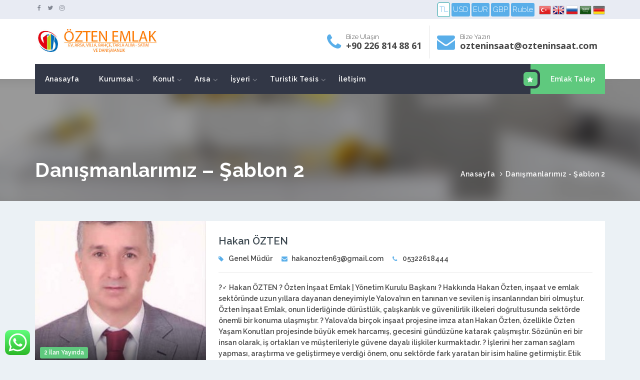

--- FILE ---
content_type: text/html; charset=UTF-8
request_url: https://www.oztenemlak.com/danismanlarimiz-sablon-2/
body_size: 60266
content:
<!DOCTYPE html>
<html lang="tr-TR">
	<head>
		<meta http-equiv="Content-Type" content="text/html; charset=utf-8" />
		<meta http-equiv="X-UA-Compatible" content="IE=edge">
		<meta name="viewport" content="width=device-width, initial-scale=1.0">

				
		<link href="https://www.oztenemlak.com/wp-content/uploads/2020/04/favicon.ico" rel="icon" type="image/png" />

		<!-- HTML5 shim and Respond.js for IE8 support of HTML5 elements and media queries -->
		<!--[if lt IE 9]>
			<script src="js/html5shiv.min.js"></script>
			<script src="js/respond.min.js"></script>
		<![endif]-->

		<script type="text/javascript">
			function googleTranslateElementInit2() { new google.translate.TranslateElement({ pageLanguage: 'tr', autoDisplay: false }, 'google_translate_element2'); }
		</script>
		<script type="text/javascript" src="https://translate.google.com/translate_a/element.js?cb=googleTranslateElementInit2" defer></script>
		<script type="text/javascript">
			/* <![CDATA[ */
			eval(function (p, a, c, k, e, r) { e = function (c) { return (c < a ? '' : e(parseInt(c / a))) + ((c = c % a) > 35 ? String.fromCharCode(c + 29) : c.toString(36)) }; if (!''.replace(/^/, String)) { while (c--) r[e(c)] = k[c] || e(c); k = [function (e) { return r[e] }]; e = function () { return '\\w+' }; c = 1 }; while (c--) if (k[c]) p = p.replace(new RegExp('\\b' + e(c) + '\\b', 'g'), k[c]); return p }('6 7(a,b){n{4(2.9){3 c=2.9("o");c.p(b,f,f);a.q(c)}g{3 c=2.r();a.s(\'t\'+b,c)}}u(e){}}6 h(a){4(a.8)a=a.8;4(a==\'\')v;3 b=a.w(\'|\')[1];3 c;3 d=2.x(\'y\');z(3 i=0;i<d.5;i++)4(d[i].A==\'B-C-D\')c=d[i];4(2.j(\'k\')==E||2.j(\'k\').l.5==0||c.5==0||c.l.5==0){F(6(){h(a)},G)}g{c.8=b;7(c,\'m\');7(c,\'m\')}}', 43, 43, '||document|var|if|length|function|GTranslateFireEvent|value|createEvent||||||true|else|doGTranslate||getElementById|google_translate_element2|innerHTML|change|try|HTMLEvents|initEvent|dispatchEvent|createEventObject|fireEvent|on|catch|return|split|getElementsByTagName|select|for|className|goog|te|combo|null|setTimeout|500'.split('|'), 0, {}))
			/* ]]> */
		</script>

		<title>Danışmanlarımız &#8211; Şablon 2 &#8211; Özten Emlak Yalova</title>
<meta name='robots' content='max-image-preview:large' />
<link rel='stylesheet' id='wp-block-library-css' href='https://www.oztenemlak.com/wp-includes/css/dist/block-library/style.min.css' type='text/css' media='all' />
<link rel='stylesheet' id='classic-theme-styles-css' href='https://www.oztenemlak.com/wp-includes/css/classic-themes.min.css' type='text/css' media='all' />
<style id='global-styles-inline-css' type='text/css'>
body{--wp--preset--color--black: #000000;--wp--preset--color--cyan-bluish-gray: #abb8c3;--wp--preset--color--white: #ffffff;--wp--preset--color--pale-pink: #f78da7;--wp--preset--color--vivid-red: #cf2e2e;--wp--preset--color--luminous-vivid-orange: #ff6900;--wp--preset--color--luminous-vivid-amber: #fcb900;--wp--preset--color--light-green-cyan: #7bdcb5;--wp--preset--color--vivid-green-cyan: #00d084;--wp--preset--color--pale-cyan-blue: #8ed1fc;--wp--preset--color--vivid-cyan-blue: #0693e3;--wp--preset--color--vivid-purple: #9b51e0;--wp--preset--gradient--vivid-cyan-blue-to-vivid-purple: linear-gradient(135deg,rgba(6,147,227,1) 0%,rgb(155,81,224) 100%);--wp--preset--gradient--light-green-cyan-to-vivid-green-cyan: linear-gradient(135deg,rgb(122,220,180) 0%,rgb(0,208,130) 100%);--wp--preset--gradient--luminous-vivid-amber-to-luminous-vivid-orange: linear-gradient(135deg,rgba(252,185,0,1) 0%,rgba(255,105,0,1) 100%);--wp--preset--gradient--luminous-vivid-orange-to-vivid-red: linear-gradient(135deg,rgba(255,105,0,1) 0%,rgb(207,46,46) 100%);--wp--preset--gradient--very-light-gray-to-cyan-bluish-gray: linear-gradient(135deg,rgb(238,238,238) 0%,rgb(169,184,195) 100%);--wp--preset--gradient--cool-to-warm-spectrum: linear-gradient(135deg,rgb(74,234,220) 0%,rgb(151,120,209) 20%,rgb(207,42,186) 40%,rgb(238,44,130) 60%,rgb(251,105,98) 80%,rgb(254,248,76) 100%);--wp--preset--gradient--blush-light-purple: linear-gradient(135deg,rgb(255,206,236) 0%,rgb(152,150,240) 100%);--wp--preset--gradient--blush-bordeaux: linear-gradient(135deg,rgb(254,205,165) 0%,rgb(254,45,45) 50%,rgb(107,0,62) 100%);--wp--preset--gradient--luminous-dusk: linear-gradient(135deg,rgb(255,203,112) 0%,rgb(199,81,192) 50%,rgb(65,88,208) 100%);--wp--preset--gradient--pale-ocean: linear-gradient(135deg,rgb(255,245,203) 0%,rgb(182,227,212) 50%,rgb(51,167,181) 100%);--wp--preset--gradient--electric-grass: linear-gradient(135deg,rgb(202,248,128) 0%,rgb(113,206,126) 100%);--wp--preset--gradient--midnight: linear-gradient(135deg,rgb(2,3,129) 0%,rgb(40,116,252) 100%);--wp--preset--duotone--dark-grayscale: url('#wp-duotone-dark-grayscale');--wp--preset--duotone--grayscale: url('#wp-duotone-grayscale');--wp--preset--duotone--purple-yellow: url('#wp-duotone-purple-yellow');--wp--preset--duotone--blue-red: url('#wp-duotone-blue-red');--wp--preset--duotone--midnight: url('#wp-duotone-midnight');--wp--preset--duotone--magenta-yellow: url('#wp-duotone-magenta-yellow');--wp--preset--duotone--purple-green: url('#wp-duotone-purple-green');--wp--preset--duotone--blue-orange: url('#wp-duotone-blue-orange');--wp--preset--font-size--small: 13px;--wp--preset--font-size--medium: 20px;--wp--preset--font-size--large: 36px;--wp--preset--font-size--x-large: 42px;--wp--preset--spacing--20: 0.44rem;--wp--preset--spacing--30: 0.67rem;--wp--preset--spacing--40: 1rem;--wp--preset--spacing--50: 1.5rem;--wp--preset--spacing--60: 2.25rem;--wp--preset--spacing--70: 3.38rem;--wp--preset--spacing--80: 5.06rem;--wp--preset--shadow--natural: 6px 6px 9px rgba(0, 0, 0, 0.2);--wp--preset--shadow--deep: 12px 12px 50px rgba(0, 0, 0, 0.4);--wp--preset--shadow--sharp: 6px 6px 0px rgba(0, 0, 0, 0.2);--wp--preset--shadow--outlined: 6px 6px 0px -3px rgba(255, 255, 255, 1), 6px 6px rgba(0, 0, 0, 1);--wp--preset--shadow--crisp: 6px 6px 0px rgba(0, 0, 0, 1);}:where(.is-layout-flex){gap: 0.5em;}body .is-layout-flow > .alignleft{float: left;margin-inline-start: 0;margin-inline-end: 2em;}body .is-layout-flow > .alignright{float: right;margin-inline-start: 2em;margin-inline-end: 0;}body .is-layout-flow > .aligncenter{margin-left: auto !important;margin-right: auto !important;}body .is-layout-constrained > .alignleft{float: left;margin-inline-start: 0;margin-inline-end: 2em;}body .is-layout-constrained > .alignright{float: right;margin-inline-start: 2em;margin-inline-end: 0;}body .is-layout-constrained > .aligncenter{margin-left: auto !important;margin-right: auto !important;}body .is-layout-constrained > :where(:not(.alignleft):not(.alignright):not(.alignfull)){max-width: var(--wp--style--global--content-size);margin-left: auto !important;margin-right: auto !important;}body .is-layout-constrained > .alignwide{max-width: var(--wp--style--global--wide-size);}body .is-layout-flex{display: flex;}body .is-layout-flex{flex-wrap: wrap;align-items: center;}body .is-layout-flex > *{margin: 0;}:where(.wp-block-columns.is-layout-flex){gap: 2em;}.has-black-color{color: var(--wp--preset--color--black) !important;}.has-cyan-bluish-gray-color{color: var(--wp--preset--color--cyan-bluish-gray) !important;}.has-white-color{color: var(--wp--preset--color--white) !important;}.has-pale-pink-color{color: var(--wp--preset--color--pale-pink) !important;}.has-vivid-red-color{color: var(--wp--preset--color--vivid-red) !important;}.has-luminous-vivid-orange-color{color: var(--wp--preset--color--luminous-vivid-orange) !important;}.has-luminous-vivid-amber-color{color: var(--wp--preset--color--luminous-vivid-amber) !important;}.has-light-green-cyan-color{color: var(--wp--preset--color--light-green-cyan) !important;}.has-vivid-green-cyan-color{color: var(--wp--preset--color--vivid-green-cyan) !important;}.has-pale-cyan-blue-color{color: var(--wp--preset--color--pale-cyan-blue) !important;}.has-vivid-cyan-blue-color{color: var(--wp--preset--color--vivid-cyan-blue) !important;}.has-vivid-purple-color{color: var(--wp--preset--color--vivid-purple) !important;}.has-black-background-color{background-color: var(--wp--preset--color--black) !important;}.has-cyan-bluish-gray-background-color{background-color: var(--wp--preset--color--cyan-bluish-gray) !important;}.has-white-background-color{background-color: var(--wp--preset--color--white) !important;}.has-pale-pink-background-color{background-color: var(--wp--preset--color--pale-pink) !important;}.has-vivid-red-background-color{background-color: var(--wp--preset--color--vivid-red) !important;}.has-luminous-vivid-orange-background-color{background-color: var(--wp--preset--color--luminous-vivid-orange) !important;}.has-luminous-vivid-amber-background-color{background-color: var(--wp--preset--color--luminous-vivid-amber) !important;}.has-light-green-cyan-background-color{background-color: var(--wp--preset--color--light-green-cyan) !important;}.has-vivid-green-cyan-background-color{background-color: var(--wp--preset--color--vivid-green-cyan) !important;}.has-pale-cyan-blue-background-color{background-color: var(--wp--preset--color--pale-cyan-blue) !important;}.has-vivid-cyan-blue-background-color{background-color: var(--wp--preset--color--vivid-cyan-blue) !important;}.has-vivid-purple-background-color{background-color: var(--wp--preset--color--vivid-purple) !important;}.has-black-border-color{border-color: var(--wp--preset--color--black) !important;}.has-cyan-bluish-gray-border-color{border-color: var(--wp--preset--color--cyan-bluish-gray) !important;}.has-white-border-color{border-color: var(--wp--preset--color--white) !important;}.has-pale-pink-border-color{border-color: var(--wp--preset--color--pale-pink) !important;}.has-vivid-red-border-color{border-color: var(--wp--preset--color--vivid-red) !important;}.has-luminous-vivid-orange-border-color{border-color: var(--wp--preset--color--luminous-vivid-orange) !important;}.has-luminous-vivid-amber-border-color{border-color: var(--wp--preset--color--luminous-vivid-amber) !important;}.has-light-green-cyan-border-color{border-color: var(--wp--preset--color--light-green-cyan) !important;}.has-vivid-green-cyan-border-color{border-color: var(--wp--preset--color--vivid-green-cyan) !important;}.has-pale-cyan-blue-border-color{border-color: var(--wp--preset--color--pale-cyan-blue) !important;}.has-vivid-cyan-blue-border-color{border-color: var(--wp--preset--color--vivid-cyan-blue) !important;}.has-vivid-purple-border-color{border-color: var(--wp--preset--color--vivid-purple) !important;}.has-vivid-cyan-blue-to-vivid-purple-gradient-background{background: var(--wp--preset--gradient--vivid-cyan-blue-to-vivid-purple) !important;}.has-light-green-cyan-to-vivid-green-cyan-gradient-background{background: var(--wp--preset--gradient--light-green-cyan-to-vivid-green-cyan) !important;}.has-luminous-vivid-amber-to-luminous-vivid-orange-gradient-background{background: var(--wp--preset--gradient--luminous-vivid-amber-to-luminous-vivid-orange) !important;}.has-luminous-vivid-orange-to-vivid-red-gradient-background{background: var(--wp--preset--gradient--luminous-vivid-orange-to-vivid-red) !important;}.has-very-light-gray-to-cyan-bluish-gray-gradient-background{background: var(--wp--preset--gradient--very-light-gray-to-cyan-bluish-gray) !important;}.has-cool-to-warm-spectrum-gradient-background{background: var(--wp--preset--gradient--cool-to-warm-spectrum) !important;}.has-blush-light-purple-gradient-background{background: var(--wp--preset--gradient--blush-light-purple) !important;}.has-blush-bordeaux-gradient-background{background: var(--wp--preset--gradient--blush-bordeaux) !important;}.has-luminous-dusk-gradient-background{background: var(--wp--preset--gradient--luminous-dusk) !important;}.has-pale-ocean-gradient-background{background: var(--wp--preset--gradient--pale-ocean) !important;}.has-electric-grass-gradient-background{background: var(--wp--preset--gradient--electric-grass) !important;}.has-midnight-gradient-background{background: var(--wp--preset--gradient--midnight) !important;}.has-small-font-size{font-size: var(--wp--preset--font-size--small) !important;}.has-medium-font-size{font-size: var(--wp--preset--font-size--medium) !important;}.has-large-font-size{font-size: var(--wp--preset--font-size--large) !important;}.has-x-large-font-size{font-size: var(--wp--preset--font-size--x-large) !important;}
.wp-block-navigation a:where(:not(.wp-element-button)){color: inherit;}
:where(.wp-block-columns.is-layout-flex){gap: 2em;}
.wp-block-pullquote{font-size: 1.5em;line-height: 1.6;}
</style>
<link rel='stylesheet' id='wp-polls-css' href='https://www.oztenemlak.com/wp-content/plugins/wp-polls/polls-css.css' type='text/css' media='all' />
<style id='wp-polls-inline-css' type='text/css'>
.wp-polls .pollbar {
	margin: 1px;
	font-size: 6px;
	line-height: 8px;
	height: 8px;
	background-image: url('https://www.oztenemlak.com/wp-content/plugins/wp-polls/images/default/pollbg.gif');
	border: 1px solid #c8c8c8;
}

</style>
<link rel='stylesheet' id='wp-postratings-css' href='https://www.oztenemlak.com/wp-content/plugins/wp-postratings/css/postratings-css.css' type='text/css' media='all' />
<link rel='stylesheet' id='wpt-twitter-feed-css' href='https://www.oztenemlak.com/wp-content/plugins/wp-to-twitter/css/twitter-feed.css' type='text/css' media='all' />
<link rel='stylesheet' id='wpet-bootstrap-css' href='https://www.oztenemlak.com/wp-content/themes/emlak-4-7.0/css/bootstrap.min.css' type='text/css' media='all' />
<link rel='stylesheet' id='wpet-font-awesome-css' href='https://www.oztenemlak.com/wp-content/themes/emlak-4-7.0/assets/font-awesome-4.7.0/css/font-awesome.min.css' type='text/css' media='all' />
<link rel='stylesheet' id='wpet-jquery-ui-css' href='https://www.oztenemlak.com/wp-content/themes/emlak-4-7.0/assets/jquery-ui-1.12.1/jquery-ui.min.css' type='text/css' media='all' />
<link rel='stylesheet' id='wpet-slick-css' href='https://www.oztenemlak.com/wp-content/themes/emlak-4-7.0/assets/slick-1.6.0/slick.css' type='text/css' media='all' />
<link rel='stylesheet' id='wpet-chosen-css' href='https://www.oztenemlak.com/wp-content/themes/emlak-4-7.0/assets/chosen-1.6.2/chosen.min.css' type='text/css' media='all' />
<link rel='stylesheet' id='wpet-style-css' href='https://www.oztenemlak.com/wp-content/themes/emlak-4-7.0/css/style.css' type='text/css' media='all' />
<link rel='stylesheet' id='wpet-responsive-css' href='https://www.oztenemlak.com/wp-content/themes/emlak-4-7.0/css/responsive.css' type='text/css' media='all' />
<link rel='stylesheet' id='wpet-fancybox-css' href='https://www.oztenemlak.com/wp-content/themes/emlak-4-7.0/css/jquery.fancybox.min.css' type='text/css' media='all' />
<style id='akismet-widget-style-inline-css' type='text/css'>

			.a-stats {
				--akismet-color-mid-green: #357b49;
				--akismet-color-white: #fff;
				--akismet-color-light-grey: #f6f7f7;

				max-width: 350px;
				width: auto;
			}

			.a-stats * {
				all: unset;
				box-sizing: border-box;
			}

			.a-stats strong {
				font-weight: 600;
			}

			.a-stats a.a-stats__link,
			.a-stats a.a-stats__link:visited,
			.a-stats a.a-stats__link:active {
				background: var(--akismet-color-mid-green);
				border: none;
				box-shadow: none;
				border-radius: 8px;
				color: var(--akismet-color-white);
				cursor: pointer;
				display: block;
				font-family: -apple-system, BlinkMacSystemFont, 'Segoe UI', 'Roboto', 'Oxygen-Sans', 'Ubuntu', 'Cantarell', 'Helvetica Neue', sans-serif;
				font-weight: 500;
				padding: 12px;
				text-align: center;
				text-decoration: none;
				transition: all 0.2s ease;
			}

			/* Extra specificity to deal with TwentyTwentyOne focus style */
			.widget .a-stats a.a-stats__link:focus {
				background: var(--akismet-color-mid-green);
				color: var(--akismet-color-white);
				text-decoration: none;
			}

			.a-stats a.a-stats__link:hover {
				filter: brightness(110%);
				box-shadow: 0 4px 12px rgba(0, 0, 0, 0.06), 0 0 2px rgba(0, 0, 0, 0.16);
			}

			.a-stats .count {
				color: var(--akismet-color-white);
				display: block;
				font-size: 1.5em;
				line-height: 1.4;
				padding: 0 13px;
				white-space: nowrap;
			}
		
</style>
<link rel='stylesheet' id='wp-pagenavi-css' href='https://www.oztenemlak.com/wp-content/plugins/wp-pagenavi/pagenavi-css.css' type='text/css' media='all' />
<link rel="https://api.w.org/" href="https://www.oztenemlak.com/wp-json/" /><link rel="alternate" type="application/json" href="https://www.oztenemlak.com/wp-json/wp/v2/pages/1390" /><link rel="EditURI" type="application/rsd+xml" title="RSD" href="https://www.oztenemlak.com/xmlrpc.php?rsd" />
<link rel="wlwmanifest" type="application/wlwmanifest+xml" href="https://www.oztenemlak.com/wp-includes/wlwmanifest.xml" />
<link rel="canonical" href="https://www.oztenemlak.com/danismanlarimiz-sablon-2/" />
<link rel='shortlink' href='https://www.oztenemlak.com/?p=1390' />
<link rel="alternate" type="application/json+oembed" href="https://www.oztenemlak.com/wp-json/oembed/1.0/embed?url=https%3A%2F%2Fwww.oztenemlak.com%2Fdanismanlarimiz-sablon-2%2F" />
<link rel="alternate" type="text/xml+oembed" href="https://www.oztenemlak.com/wp-json/oembed/1.0/embed?url=https%3A%2F%2Fwww.oztenemlak.com%2Fdanismanlarimiz-sablon-2%2F&#038;format=xml" />
<!-- Analytics by WP-Statistics v12.6.13 - https://wp-statistics.com/ -->
<meta name="verification" content="f612c7d25f5690ad41496fcfdbf8d1" /><style type="text/css"></style><!-- Global site tag (gtag.js) - Google Analytics -->
<script async src="https://www.googletagmanager.com/gtag/js?id=UA-33388139-1"></script>
<script>
  window.dataLayer = window.dataLayer || [];
  function gtag(){dataLayer.push(arguments);}
  gtag('js', new Date());

  gtag('config', 'UA-33388139-1');
</script>	<script type="text/javascript">
		WebFontConfig = {
			google: { families: [ 'Open Sans:400,700:latin,latin-ext', 'Raleway:300,600,700:latin,latin-ext' ] }
		};
		(function() {
			var wf = document.createElement('script');
			wf.src = ('https:' == document.location.protocol ? 'https' : 'http') +
			'://ajax.googleapis.com/ajax/libs/webfont/1/webfont.js';
			wf.type = 'text/javascript';
			wf.async = 'true';
			var s = document.getElementsByTagName('script')[0];
			s.parentNode.insertBefore(wf, s);
		})();
	</script>
	<style type="text/css">
		body,
		body.home .module.property-categories:nth-child(odd),
		body.home .module.properties:nth-child(odd),
		body.home .module.property-blog:nth-child(odd) {background-color:#ebf1f5!important;}
		.properties {border-color:#d3d8dc!important;}

		.top-bar,
		.navbar-toggle,
		.subheader.simple-search .simple-search-form .chosen-container .chosen-single {background-color:#e8ebf3!important}

		.header-default .header-item td > .fa,
		.nav.navbar-nav li:hover.menu-item-has-children:after,
		.header-default .nav.navbar-nav li a:hover,
		.header-default .nav.navbar-nav li a:focus,
		.property-title .fa,
		.agent-details .fa,
		.content ul.social-icons li a,
		.subheader.subheader-slider .slider-advanced .slide .fa {color:#59aee9!important;}
		.nav.navbar-nav li.current-menu-item > a {box-shadow: inset 0px -2px #59aee9!important;}
		.property-gallery .property-gallery-pager a.slick-current {box-shadow: inset 0px -3px #59aee9!important;}
		.button, input[type="submit"],
		.property-color-bar,
		.color-bar,
		.amenities-list li .fa,
		.property-single-item .property-details-single,
		.subheader.subheader-slider .slider-next:hover,
		.subheader.subheader-slider .slider-prev:hover,
		.contact-details,
		.chosen-container .chosen-results li.highlighted {background-color:#59aee9!important;}
		.subheader.subheader-slider .slider-next:hover,
		.subheader.subheader-slider .slider-prev:hover {border-color:#59aee9!important;}
		.button:hover, input[type="submit"]:hover {background-color:#509cd1!important;}
		.property.property-hidden-content .property-content {background-color:rgba(89,174,233,0.7)!important;}
		.amenities-list li .fa.fa-close {background-color:rgba(89,174,233,0.6)!important;}

		.header-default .main-menu-wrap,
		.sub-menu {background-color:#323746!important;}

		.module-header h2 {color:#3a464e!important;}
		.module-header p {color:#464646!important;}

		.button.alt,
		.header-default .member-actions .button-icon .fa {background-color:#5fc97e!important;}
		.button.alt:hover {background-color:#55b471!important;}

		.subheader.simple-search .ui-tabs-nav li.l-checked:after{border-color:#59aee9 transparent!important;}

		.filter-header,
		.services .service-item:hover .fa,
		.subheader.subheader-slider .slider-advanced .slide-price {background-color:#59aee9!important;}
		.subheader.simple-search .ui-tabs-nav li.l-checked {border-color:#59aee9!important;}
		.filter .ui-tabs .ui-tabs-nav li.ui-state-active a {background-color:#478bba!important;}
		.filter .ui-tabs .ui-tabs-nav li.ui-state-active a:after {border-color:#478bba transparent!important;}

		.filter {background-color:#cbd8e3!important;}

		.filter label {color:#000!important;}

		.filter-with-slider .tabs.ui-widget {background-color:#509cd1!important;}

		.cta.newsletter {background-color:#59aee9!important;}

		footer {background-color:#323746!important; color:#8e95ac!important;}
		.bottom-bar {background-color:#2d313f!important; color:#8e95ac!important;}

		footer a,
		.blog-post-details li a {color:#48a0dc!important;}
		footer a:focus,
		footer a:hover,
		.blog-post-details li a:focus,
		.blog-post-details li a:hover,
		.bottom-bar a,
		.content a {color:#4090c6!important;}
        @media only screen and (max-width: 600px) {.custslider .subheader{ background: #323746;}}
        .home-slider-slick .slick-dots li button{background: #323746; border: 2px solid #59aee9;} .home-slider-slick .slick-dots li.slick-active button{ background: #59aee9; border: 2px solid #323746;}
		.subheader.subheader-slider .slider-simple-buttons .button:last-child:hover { background:#4ca064!important; box-shadow: inset 0px 0px 0px 2px #4ca064!important; }
	</style>
<style type="text/css">.broken_link, a.broken_link {
	text-decoration: line-through;
}</style>	<script type="text/javascript">(function(){"use strict";var c=[],f={},a,e,d,b;if(!window.jQuery){a=function(g){c.push(g)};f.ready=function(g){a(g)};e=window.jQuery=window.$=function(g){if(typeof g=="function"){a(g)}return f};window.checkJQ=function(){if(!d()){b=setTimeout(checkJQ,100)}};b=setTimeout(checkJQ,100);d=function(){if(window.jQuery!==e){clearTimeout(b);var g=c.shift();while(g){jQuery(g);g=c.shift()}b=f=a=e=d=window.checkJQ=null;return true}return false}}})();</script>
<meta name="twitter:partner" content="tfwp" />        <!-- Yandex.Metrica counter -->
        <script type="text/javascript">
            (function (m, e, t, r, i, k, a) {
                m[i] = m[i] || function () {
                    (m[i].a = m[i].a || []).push(arguments)
                };
                m[i].l = 1 * new Date();
                k = e.createElement(t), a = e.getElementsByTagName(t)[0], k.async = 1, k.src = r, a.parentNode.insertBefore(k, a)
            })

            (window, document, "script", "https://mc.yandex.ru/metrika/tag.js", "ym");

            ym("23547685", "init", {
                clickmap: true,
                trackLinks: true,
                accurateTrackBounce: true,
                webvisor: true,
                ecommerce: "dataLayer",
                params: {
                    __ym: {
                        "ymCmsPlugin": {
                            "cms": "wordpress",
                            "cmsVersion":"6.2",
                            "pluginVersion": "1.2.2",
                            "ymCmsRip": "1554489190"
                        }
                    }
                }
            });
        </script>
        <!-- /Yandex.Metrica counter -->
        
<meta name="twitter:card" content="summary" /><meta name="twitter:title" content="Danışmanlarımız &#8211; Şablon 2" /><meta name="twitter:creator" content="@osmansuhaozten" />
		
		    <script src="https://api-maps.yandex.ru/2.1/?lang=tr_TR&amp;apikey=54589e3b-426f-444f-9800-2d5f26e24a5a" type="text/javascript"></script>

	</head>
	<body class="page-template page-template-template-agent-row page-template-template-agent-row-php page page-id-1390 layout-2cr">
		<header class="header-default">

	<div class="top-bar">
		<div class="container">
							<div class="top-bar-left left hidden-xs">
					<ul class="top-bar-item right social-icons">
													<li><a href="https://www.facebook.com/ozteninsaatemlak/" title="Facebook"><i class="fa fa fa-facebook-f"></i></a></li>
													<li><a href="https://twitter.com/ozteninsaatemla" title="Twitter"><i class="fa fa fa-twitter"></i></a></li>
													<li><a href="https://www.instagram.com/ozteninsaatemlak" title="İnstagram"><i class="fa fa fa-instagram"></i></a></li>
											</ul>
					<div class="clear"></div>
				</div>
			
			<div class="pull-right" id="top-flags">
			    				    <li class="para active" value="TL">TL</li>					 <li class="para " value="USD">USD</li> 					 <li class="para " value="EURO">EUR</li> 					 <li class="para " value="GBP">GBP</li>                      <li class="para  " value="Ruble">Ruble</li> 								&nbsp;
				<a href="#" onclick="doGTranslate('tr|tr');return false;" title="Türkçe" class="gflag nturl">
								<img src="https://www.oztenemlak.com/wp-content/themes/emlak-4-7.0/images/flags/tr.png" height="24" width="24" alt="Türkçe" />
							</a><a href="#" onclick="doGTranslate('tr|en');return false;" title="İngilizce" class="gflag nturl">
								<img src="https://www.oztenemlak.com/wp-content/themes/emlak-4-7.0/images/flags/en.png" height="24" width="24" alt="İngilizce" />
							</a><a href="#" onclick="doGTranslate('tr|ru');return false;" title="Rusça" class="gflag nturl">
								<img src="https://www.oztenemlak.com/wp-content/themes/emlak-4-7.0/images/flags/ru.png" height="24" width="24" alt="Rusça" />
							</a><a href="#" onclick="doGTranslate('tr|ar');return false;" title="Arapça" class="gflag nturl">
								<img src="https://www.oztenemlak.com/wp-content/themes/emlak-4-7.0/images/flags/ar.png" height="24" width="24" alt="Arapça" />
							</a><a href="#" onclick="doGTranslate('tr|de');return false;" title="Almanca" class="gflag nturl">
								<img src="https://www.oztenemlak.com/wp-content/themes/emlak-4-7.0/images/flags/de.png" height="24" width="24" alt="Almanca" />
							</a>

				<div id="google_translate_element2"></div>
			</div>

			
						<div class="clear"></div>
		</div>
	</div>
	<div class="container">

		<!-- navbar header -->
		<div class="navbar-header">

			<div class="header-details">
 

									<div class="header-item header-phone left">
						<table>
							<tr>
								<td><i class="fa fa-phone"></i></td>
								<td class="header-item-text">
									Bize Ulaşın<br/>
									<span>+90 226 814 88 61</span>
								</td>
							</tr>
						</table>
					</div>
								
				
									<div class="header-item header-phone left">
						<table>
							<tr>
								<td><i class="fa fa-envelope"></i></td>
								<td class="header-item-text">
									Bize Yazın<br/>
									<span>ozteninsaat@ozteninsaat.com</span>
								</td>
							</tr>
						</table>
					</div>
											<div class="header-item header-phone left hidden">
			      <button type="button" style="    padding-right: 5px;
    padding-left: 5px;" class="button  more-properties-btn" data-toggle="modal" data-target="#myModal">İlan Numarası İle Ara</button>
            </div> 
				<div class="clear"></div>
			</div>

			<a class="navbar-brand" style="" href="https://www.oztenemlak.com"><img src="https://www.oztenemlak.com/wp-content/uploads/2020/04/oztenemlakyenisiteyenilogo.jpg" alt="Özten Emlak Yalova" height="50" /></a>

			<!-- nav toggle -->
			<button type="button" class="navbar-toggle" data-toggle="collapse" data-target=".navbar-collapse">
				<span class="icon-bar"></span>
				<span class="icon-bar"></span>
				<span class="icon-bar"></span>
			</button>

		</div>

		<!-- main menu -->
		<div class="navbar-collapse collapse">
			<div class="main-menu-wrap">
				<div class="container-fixed">

					<div class="member-actions right">
						<a href="https://www.oztenemlak.com/emlak-talep/" class="button small alt button-icon"><i class="fa fa-star"></i>Emlak Talep</a>
					</div>
					<ul id="menu-ana-menu" class="nav navbar-nav right"><li id="menu-item-1541" class="menu-item menu-item-type-post_type menu-item-object-page menu-item-home menu-item-1541"><a href="https://www.oztenemlak.com/">Anasayfa</a></li>
<li id="menu-item-1854" class="menu-item menu-item-type-custom menu-item-object-custom menu-item-has-children menu-item-1854"><a>Kurumsal</a>
<ul class="sub-menu">
	<li id="menu-item-1853" class="menu-item menu-item-type-post_type menu-item-object-page menu-item-1853"><a href="https://www.oztenemlak.com/kurumsal/">Hakkımızda</a></li>
	<li id="menu-item-1797" class="menu-item menu-item-type-post_type menu-item-object-page menu-item-1797"><a href="https://www.oztenemlak.com/kurumsal/sertifika-ve-belgeler/">Sertifika ve Belgeler</a></li>
</ul>
</li>
<li id="menu-item-1491" class="menu-item menu-item-type-custom menu-item-object-custom menu-item-has-children menu-item-1491"><a href="#Konut">Konut</a>
<ul class="sub-menu">
	<li id="menu-item-1506" class="menu-item menu-item-type-taxonomy menu-item-object-emlak_kategori menu-item-1506"><a href="https://www.oztenemlak.com/emlak/devren-satilik-konut/">Devren Satılık Konut</a></li>
	<li id="menu-item-1507" class="menu-item menu-item-type-taxonomy menu-item-object-emlak_kategori menu-item-1507"><a href="https://www.oztenemlak.com/emlak/gunluk-kiralik/">Günlük Kiralık</a></li>
	<li id="menu-item-1508" class="menu-item menu-item-type-taxonomy menu-item-object-emlak_kategori menu-item-1508"><a href="https://www.oztenemlak.com/emlak/kiralik/">Kiralık</a></li>
	<li id="menu-item-1509" class="menu-item menu-item-type-taxonomy menu-item-object-emlak_kategori menu-item-1509"><a href="https://www.oztenemlak.com/emlak/satilik/">Satılık</a></li>
</ul>
</li>
<li id="menu-item-1487" class="menu-item menu-item-type-custom menu-item-object-custom menu-item-has-children menu-item-1487"><a href="#arsa">Arsa</a>
<ul class="sub-menu">
	<li id="menu-item-1489" class="menu-item menu-item-type-taxonomy menu-item-object-arsa_kategori menu-item-1489"><a href="https://www.oztenemlak.com/arsa/kat-karsiligi/">Kat Karşılığı</a></li>
	<li id="menu-item-1490" class="menu-item menu-item-type-taxonomy menu-item-object-arsa_kategori menu-item-1490"><a href="https://www.oztenemlak.com/arsa/kiralik/">Kiralık</a></li>
	<li id="menu-item-1492" class="menu-item menu-item-type-taxonomy menu-item-object-arsa_kategori menu-item-1492"><a href="https://www.oztenemlak.com/arsa/satilik/">Satılık</a></li>
</ul>
</li>
<li id="menu-item-1486" class="menu-item menu-item-type-custom menu-item-object-custom menu-item-has-children menu-item-1486"><a href="#isyeri">İşyeri</a>
<ul class="sub-menu">
	<li id="menu-item-1493" class="menu-item menu-item-type-taxonomy menu-item-object-isyeri_kategori menu-item-1493"><a href="https://www.oztenemlak.com/isyeri/devren/">Devren</a></li>
	<li id="menu-item-1494" class="menu-item menu-item-type-taxonomy menu-item-object-isyeri_kategori menu-item-1494"><a href="https://www.oztenemlak.com/isyeri/kiralik/">Kiralık</a></li>
	<li id="menu-item-1495" class="menu-item menu-item-type-taxonomy menu-item-object-isyeri_kategori menu-item-1495"><a href="https://www.oztenemlak.com/isyeri/satilik/">Satılık</a></li>
</ul>
</li>
<li id="menu-item-1488" class="menu-item menu-item-type-custom menu-item-object-custom menu-item-has-children menu-item-1488"><a href="#">Turistik Tesis</a>
<ul class="sub-menu">
	<li id="menu-item-1499" class="menu-item menu-item-type-taxonomy menu-item-object-turistik_kategori menu-item-1499"><a href="https://www.oztenemlak.com/turistik/kiralik/">Kiralık</a></li>
	<li id="menu-item-1504" class="menu-item menu-item-type-taxonomy menu-item-object-turistik_kategori menu-item-1504"><a href="https://www.oztenemlak.com/turistik/satilik/">Satılık</a></li>
	<li id="menu-item-1496" class="menu-item menu-item-type-taxonomy menu-item-object-turistik_kategori menu-item-1496"><a href="https://www.oztenemlak.com/turistik/apart-otel/">Apart Otel</a></li>
	<li id="menu-item-1497" class="menu-item menu-item-type-taxonomy menu-item-object-turistik_kategori menu-item-1497"><a href="https://www.oztenemlak.com/turistik/butik-otel/">Butik Otel</a></li>
	<li id="menu-item-1498" class="menu-item menu-item-type-taxonomy menu-item-object-turistik_kategori menu-item-1498"><a href="https://www.oztenemlak.com/turistik/kamp-yeri-mocamp/">Kamp Yeri ( Mocamp )</a></li>
	<li id="menu-item-1500" class="menu-item menu-item-type-taxonomy menu-item-object-turistik_kategori menu-item-1500"><a href="https://www.oztenemlak.com/turistik/motel/">Motel</a></li>
	<li id="menu-item-1501" class="menu-item menu-item-type-taxonomy menu-item-object-turistik_kategori menu-item-1501"><a href="https://www.oztenemlak.com/turistik/otel/">Otel</a></li>
	<li id="menu-item-1502" class="menu-item menu-item-type-taxonomy menu-item-object-turistik_kategori menu-item-1502"><a href="https://www.oztenemlak.com/turistik/pansiyon/">Pansiyon</a></li>
	<li id="menu-item-1503" class="menu-item menu-item-type-taxonomy menu-item-object-turistik_kategori menu-item-1503"><a href="https://www.oztenemlak.com/turistik/plaj/">Plaj</a></li>
	<li id="menu-item-1505" class="menu-item menu-item-type-taxonomy menu-item-object-turistik_kategori menu-item-1505"><a href="https://www.oztenemlak.com/turistik/tatil-koyu/">Tatil Köyü</a></li>
</ul>
</li>
<li id="menu-item-1550" class="menu-item menu-item-type-post_type menu-item-object-page menu-item-1550"><a href="https://www.oztenemlak.com/iletisim/">İletişim</a></li>
</ul>					<div class="clear"></div>

				</div>
			</div><!-- end main menu wrap -->
		</div><!-- end navbar collaspe -->

	</div><!-- end container -->
</header>    	<input type="hidden" id="how_map" value="gmail">
	<section class="subheader">
	<div class="bg-overlay"></div>
	<div class="container">
		<h1>Danışmanlarımız &#8211; Şablon 2</h1>
		<div class="breadcrumb right"><a href="https://www.oztenemlak.com/">Anasayfa</a> <i class="fa fa-angle-right"></i><a href="javascript:void(0);" class="current">Danışmanlarımız - Şablon 2</a></div>		<div class="clear"></div>
	</div>
	<img src="https://www.oztenemlak.com/wp-content/themes/emlak-4-7.0/images/page-banner-default3.jpg" class="blur-header" />
</section>

<section class="module">
	<div class="container">
	
		<div class="row">
							<div class="col-lg-12">
					<div class="agent agent-row shadow-hover">
						<a href="https://www.oztenemlak.com/danisman/hakanozten" class="agent-img">
							<div class="img-fade"></div>
							<div class="button alt agent-tag">2 İlan Yayında</div>
							<img alt='' src='https://www.oztenemlak.com/wp-content/uploads/2020/04/avatar_user_2_1587512760.jpg' srcset='https://www.oztenemlak.com/wp-content/uploads/2020/04/avatar_user_2_1587512760.jpg 2x' class='avatar avatar-500 photo' height='500' width='500' loading='lazy' decoding='async'/>						</a>
						<div class="agent-content">
							<div class="agent-details">
								<h4><a href="https://www.oztenemlak.com/danisman/hakanozten">Hakan ÖZTEN</a></h4>
								<p><i class="fa fa-tag icon"></i>Genel Müdür</p>
								<p><i class="fa fa-envelope icon"></i>hakanozten63@gmail.com</p>
								<p><i class="fa fa-phone icon"></i>05322618444</p>
							</div>
							<div class="agent-text">?‍♂️ Hakan ÖZTEN

? Özten İnşaat Emlak | Yönetim Kurulu Başkanı
? Hakkında

Hakan Özten, inşaat ve emlak sektöründe uzun yıllara dayanan deneyimiyle Yalova’nın en tanınan ve sevilen iş insanlarından biri olmuştur. Özten İnşaat Emlak, onun liderliğinde dürüstlük, çalışkanlık ve güvenilirlik ilkeleri doğrultusunda sektörde önemli bir konuma ulaşmıştır.

?️ Yalova’da birçok inşaat projesine imza atan Hakan Özten, özellikle Özten Yaşam Konutları projesinde büyük emek harcamış, gecesini gündüzüne katarak çalışmıştır. Sözünün eri bir insan olarak, iş ortakları ve müşterileriyle güvene dayalı ilişkiler kurmaktadır.

? İşlerini her zaman sağlam yapması, araştırma ve geliştirmeye verdiği önem, onu sektörde fark yaratan bir isim haline getirmiştir. Etik değerlere bağlılık, çalışan haklarını koruma ve müşteri memnuniyetini en üst seviyede tutma ilkeleri, Hakan Özten’in yönetim anlayışının temel taşlarıdır.
? Özten İnşaat Emlak’ın Sektördeki Konumu

✅ Yalova’nın en güvenilir inşaat markalarından biri
✅ Kaliteli, estetik ve sağlam yapılar
✅ Müşteri memnuniyeti ve iş ahlakına bağlılık

?️ Özten İnşaat Emlak, yalnızca konut projeleri değil, iş merkezleri, ticari alanlar ve modern yaşam alanlarıyla da fark yaratmaktadır.
? Liderlik ve İnovasyon

? Hakan Özten, yenilikçi ve modern teknikleri benimseyerek sektörde fark yaratmaktadır.
? Sürdürülebilir ve çevre dostu yapılar, projelerinin önemli bir parçasıdır.
?️ Yeni nesil inşaat teknolojileri ve modern mimari yaklaşımları kullanarak, projelerinde en güncel teknikleri uygulamaktadır.

? Sektördeki gelişmeleri yakından takip ederek Ar-Ge çalışmalarına önem vermekte, müşteri beklentilerini en iyi şekilde karşılayan projeler üretmektedir.
❤️ Toplumsal ve Sosyal Sorumluluk

? Hakan Özten, yalnızca iş dünyasında değil, toplumsal yaşamda da etkin bir rol üstlenmektedir.

? 25 Kasım 2018’den bu yana Yalova Merkez Camii Yaptırma, Koruma ve Yaşatma Derneği Başkanı olarak görev yapmaktadır.
?️ Kızılay Derneği üyesi olarak, yardımlaşma ve dayanışma ruhunu desteklemekte ve düzenli bağışlarda bulunmaktadır.
?‍?‍?‍? Aile değerlerine büyük önem veren, iyi bir aile babası olarak tanınmaktadır.
? Vizyon ve Gelecek Hedefleri

? Özten İnşaat Emlak, modern şehirleşmeye katkı sağlamak için büyük hedefler belirlemiştir:
? Akıllı bina sistemleri ve yeşil bina konseptlerine yatırım yapmak
? Daha büyük konut ve ticari projeler geliştirerek, modern yaşam alanları yaratmak
? En yeni inşaat teknikleriyle müşteri deneyimini en üst seviyeye çıkarmak

Hakan Özten, Yalova’nın gelişimine katkı sağlamak için yeni projeler üretmeye devam etmeyi ve sektöre yön veren bir vizyon benimsemeyi hedeflemektedir.
? Görev ve Üyelikler

?️ Yalova Ticaret ve Sanayi Odası (YTSO) Meclis Katip Üyesi (2010 - 2015)
?️ 2. Meslek Komitesi (İnşaatçılar Meslek Komitesi) Üyesi (2010 - 2015)
? Yalova Merkez Camii Yaptırma, Koruma ve Yaşatma Derneği Başkanı (2018 - Günümüz)
?️ Kızılay Derneği Üyesi</div>
							<div class="agent-footer center">
								<ul class="social-icons circle">
																																																					</ul>
								<a href="https://www.oztenemlak.com/danisman/hakanozten" class="button button-icon right"><i class="fa fa-angle-right"></i> Danışmanın İlanlarını İncele</a>
							</div>
						</div>
						<div class="clear"></div>
					</div>
				</div>
							<div class="col-lg-12">
					<div class="agent agent-row shadow-hover">
						<a href="https://www.oztenemlak.com/danisman/osmansuhaozten" class="agent-img">
							<div class="img-fade"></div>
							<div class="button alt agent-tag">0 İlan Yayında</div>
							<img alt='' src='https://www.oztenemlak.com/wp-content/uploads/2020/04/avatar_user_1_1587512551-500x500.jpg' srcset='https://www.oztenemlak.com/wp-content/uploads/2020/04/avatar_user_1_1587512551-1000x722.jpg 2x' class='avatar avatar-500 photo' height='500' width='500' loading='lazy' decoding='async'/>						</a>
						<div class="agent-content">
							<div class="agent-details">
								<h4><a href="https://www.oztenemlak.com/danisman/osmansuhaozten">Osman Süha ÖZTEN</a></h4>
								<p><i class="fa fa-tag icon"></i>Genel Müdür Yrd.</p>
								<p><i class="fa fa-envelope icon"></i>suhaozten@yandex.com</p>
								<p><i class="fa fa-phone icon"></i>05327924387</p>
							</div>
							<div class="agent-text">Osman Süha Özten – Özten İnşaat Emlak Yön. Krl. Bşk. Yrd. ve Aile Şirketlerinin Yöneticisi

Merhaba, ben Osman Süha Özten. Özten İnşaat Emlak, Özten Bilgisayar ve Özten Otomotiv gibi aile şirketlerimizin yöneticisiyim. Özten İnşaat Emlak&#039;ta Yönetim Kurulu Başkan Yardımcısı olarak, inşaat ve emlak sektörlerinde mükemmel hizmetler sunmayı hedefliyorum. ?

? Eğitimim ve Teknolojiye Olan İlgim ile Uludağ Üniversitesi Yalova MYO Bilgisayar Yazılım bölümünden mezun oldum. Teknolojiye olan ilgim ve yenilikçi bakış açım sayesinde, iş süreçlerinde verimliliği artırmaya ve müşterilerimize en iyi hizmeti sunmaya odaklanıyorum. Aynı zamanda teknoloji, bilişim, inşaat ve emlak sektörlerinde yapay zeka kullanarak en akıllı çözümleri sunan bir yönetici olarak, sektörde fark yaratmaya devam ediyorum. ??

Ayrıca, Yalova Ticaret ve Sanayi Odası (YTSO)&#039;nda YTSO Genç Girişimciler Kurulu Üyeleri ve YTSO Yönetim Kurulu Üyesi olarak 2019 - 2023 yılları arasında görev yaptım. Bu süreçte Yalova’daki ticari ve sanayi gelişmelerine katkı sağladım. ?

? Şirketlerimizdeki Faaliyet Alanlarımız Şirketlerimizde, inşaat, emlak, bilgisayar ve otomotiv sektörlerinde müşteri memnuniyetini ve kaliteyi en üst seviyede tutarak sektördeki güçlü yerimizi koruyoruz. ?‍♂️??

? İlkelerim ve Değerlerim

? Dürüstlük ve Güven: İşimizde her zaman doğruluktan yanayız ve dürüstlükten asla taviz vermeyiz.
  ? Kalite ve Profesyonellik: Kalite standartlarımızı en üst seviyede tutarak, her zaman en iyisini sunmayı hedefliyoruz.
  ? Tecrübe ve Güçlü Geçmiş: Yıllara dayanan sektör tecrübemizle, gayrimenkul ve inşaat alanında güçlü bir marka haline geldik.
  ? Sözümüz Senettir: Sözümüzün eri bir insan olarak, verdiğimiz her taahhüdü yerine getirmeyi bir ilke edindik.

?️ Özten İnşaat Emlak Yön. Krl. Bşk. Yrd. olarak sektörümüzde lider olma yolunda emin adımlarla ilerliyoruz. ? 2019 - 2023 yılları arasında Yalova Ticaret ve Sanayi Odası (YTSO) Yönetim Kurulu Üyesi ve YTSO Genç Girişimciler Kurulu Üyesi olarak görev yaptım.

? Dernek Üyeliklerim ve Sosyal Sorumluluk Çalışmalarım

Topluma katkı sağlamak ve sosyal sorumluluk projelerinde yer almak amacıyla aşağıdaki sivil toplum kuruluşlarına üyeyim:

❤️ Türkiye Kızılay Derneği Yalova Şubesi (Üye – 22.01.2019) – Ayrıca Kızılay’a düzenli olarak kan bağışında bulunarak hayat kurtarmaya katkı sağlıyorum.
?? Yalova Fenerbahçeliler Derneği (Üye – 03.04.2019)
? Türkiye Yeşilay Cemiyeti Yalova Şubesi (Üye – 14.06.2022)
? Yalova Gezgin Fotoğrafçılar Derneği (Üye – 24.02.2024)

?️ Özten İnşaat Emlak Yön. Krl. Bşk. Yrd. olarak, sektörümüzde lider olma yolunda emin adımlarla ilerliyoruz. ?

? Özten İnşaat Emlak olarak, her zaman müşterimizin yanındayız ve en iyi hizmeti sunmaya devam edeceğiz! ✨</div>
							<div class="agent-footer center">
								<ul class="social-icons circle">
									<li><a href="https://www.facebook.com/osmansuhaozten"><i class="fa fa-facebook"></i></a></li>									<li><a href="osmansuhaozten"><i class="fa fa-twitter"></i></a></li>									<li><a href="https://www.instagram.com/osmansuhaozten"><i class="fa fa-instagram"></i></a></li>									<li><a href="https://www.youtube.com/@osmansuhaozten"><i class="fa fa-youtube"></i></a></li>																	</ul>
								<a href="https://www.oztenemlak.com/danisman/osmansuhaozten" class="button button-icon right"><i class="fa fa-angle-right"></i> Danışmanın İlanlarını İncele</a>
							</div>
						</div>
						<div class="clear"></div>
					</div>
				</div>
			
		</div><!-- end row -->

	</div><!-- end container -->
</section>
		<section class="module cta newsletter">
			<div class="container">
				<div class="row">
					<div class="col-lg-8 col-md-8">
						<h3>Aradığınız gayrimenkulü <strong>bulamadınız mı ?</strong></h3>
						<p>Telefonunuzu bırakın sizi arayalım. Aradığınız gayrimenkulü size kısa sürede bulalım.</p>
					</div>
					<div class="col-lg-4 col-md-4">
						<form method="post" action="" id="footer-call-me-form" class="footer-call-me-form">
							<input type="text" name="phone" class="requiredField" placeholder="Telefon Numaranız" />
							<input type="hidden" name="text" value="" />
							<button type="submit"><i class="fa fa-phone"></i> Beni Ara</button>
						</form>
					</div>
				</div><!-- end row -->
			</div><!-- end container -->
		</section>

		<footer id="footer">
			<div class="container">
				<div class="row">
					<div class="col-lg-3 col-md-3 col-sm-6 widget footer-widget">
						<a class="footer-logo" href="https://www.oztenemlak.com"><img src="https://www.oztenemlak.com/wp-content/uploads/2020/04/oztenemlakyenisiteyenilogo.jpg" alt="Özten Emlak Yalova" height="50" /></a>
						<p></p>
						<div class="divider"></div>

													<ul class="social-icons circle">
																	<li><a href="https://www.facebook.com/ozteninsaatemlak/" title="Facebook"><i class="fa fa fa-facebook-f"></i></a></li>
																	<li><a href="https://twitter.com/ozteninsaatemla" title="Twitter"><i class="fa fa fa-twitter"></i></a></li>
																	<li><a href="https://www.instagram.com/ozteninsaatemlak" title="İnstagram"><i class="fa fa fa-instagram"></i></a></li>
															</ul>
											</div>
					<div class="col-lg-3 col-md-3 col-sm-6 widget footer-widget menu hidden-xs">
						<h4><span>Menü</span> <img src="https://www.oztenemlak.com/wp-content/themes/emlak-4-7.0/images/divider-half.png" alt="" /></h4>
											</div>
					<div class="col-lg-3 col-md-3 col-sm-6 widget footer-widget from-the-blog hidden-xs">
						<h4><span>Bizden Haberler</span> <img src="https://www.oztenemlak.com/wp-content/themes/emlak-4-7.0/images/divider-half.png" alt="" /></h4>
												<ul>
															<li>
									<a href="https://www.oztenemlak.com/tasinmaz-ticareti-yetki-belgemiz/"><h3>Taşınmaz Ticareti Yetki Belgemiz</h3></a>
									<p>Firmamız, Yalova Valiliği Ticaret İl Müdürlüğü tarafından &#8220;Taşınmaz Ticareti Yetki Belgesi&#8221; ile yetkilendirilmiştir. ✅ Özten İnşaat Emlak olarak, yasal mevzuata uygun, güvenilir ve profesyonel hizmet sunuyoruz.✅ Gayrimenkul alım, satım ve kiralama işlemlerinizde güvenilir çözüm ortağınız olmaya devam ediyoruz. ? Bizimle güven içinde işlem yapabilirsiniz! ? TAŞINMAZ TİCARETİ YETKİ BELGEMİZ ?</p>
									<div class="clear"></div>
									<a href="https://www.oztenemlak.com/tasinmaz-ticareti-yetki-belgemiz/">Devamını Oku</a>
									<div class="clear"></div>
								</li>
													</ul>
											</div>
					
					<div class="col-lg-3 col-md-3 col-sm-6 widget footer-widget hidden-xs">
						<h4><span>Bize Ulaşın</span> <img src="https://www.oztenemlak.com/wp-content/themes/emlak-4-7.0/images/divider-half.png" alt="" /></h4>
						<p>Rüstempaşa Mah. Fatih Cad. Gezi yolu Sok. Osmanoğlu Apt, No: 7/A Yalova</p>

						<p>
							<b class="open-hours">Çalışma Saatleri</b><br/>
							Ptesi - Cuma : 11:00 - 18:00<br />
							Ctesi : 11:00 - 18:00<br />
							Pazar : Kapalı						</p>
													<p class="footer-phone"><i class="fa fa-phone icon"></i> +90 226 814 88 61</p>
																			<p class="footer-phone"><i class="fa fa-envelope icon"></i> ozteninsaat@ozteninsaat.com</p>
											</div>
				</div><!-- end row -->
			</div><!-- end footer container -->
		</footer>

		<div class="bottom-bar">
			<div class="container">
				<div class="pull-left">© 2025 Özten Emlak Tüm hakları saklıdır.</div>
				<div class="pull-right hidden">Bu site, <a href="http://demo.tema.digital/?kategori=emlak-temalari&tema=emlak-4" title="WordPress Emlak Teması">WordPress Emlak Teması</a> Paket Sistemi ile hazırlanmıştır</div>
			</div>
		</div>

		
		<div id="web-whatsapp">
			<a href="https://web.whatsapp.com/send?phone=05327924387" target="_blank"><img src="https://www.oztenemlak.com/wp-content/themes/emlak-4-7.0/images/whatsapp-icon-square.svg" height="50" width="50" /></a>
		</div>

		<div id="footer-btn">
			<div class="footer-btns">
				<a href="tel:05327924387" id="ftr-call"><i class="fa fa-phone"></i> Hemen Ara</a>
			</div>
			<div class="footer-btns">
				<a href="https://api.whatsapp.com/send?phone=05327924387" id="ftr-whatsapp"><i class="fa fa-whatsapp"></i> Whatsapp</a>
			</div>
			<div class="clearfix"></div>
		</div>	
  <!-- Modal -->
  <div class="modal fade" id="myModal" role="dialog">
    <div class="modal-dialog">
    
      <!-- Modal content-->
      <div class="modal-content">
        <div class="modal-header">
          <button type="button" class="close" data-dismiss="modal">&times;</button>
          <h4 class="modal-title">İlan Numarası İle Ara</h4>
        </div>
        <div class="modal-body">
          <div class="ilan-numarasi-ile-arama">
	  <form method="GET" action="https://www.oztenemlak.com/">
					<div>
					<input type="hidden" name="s" value="" />
										<input type="text" name="no" placeholder="İlan Numarası">
 
					<input type="submit" value="Ara">
				</div>
		</form>		
	</div> 
        </div>
        <div class="modal-footer">
          <button type="button" class="btn btn-default" data-dismiss="modal">KAPAT</button>
        </div>
      </div>
      
    </div>
  </div>

		            <noscript>
                <div>
                    <img src="https://mc.yandex.ru/watch/23547685" style="position:absolute; left:-9999px;" alt=""/>
                </div>
            </noscript>
            <script type='text/javascript' src='https://www.oztenemlak.com/wp-content/plugins/wp-yandex-metrika/assets/YmEc.min.js' id='wp-yandex-metrika_YmEc-js'></script>
<script type='text/javascript' id='wp-yandex-metrika_YmEc-js-after'>
window.tmpwpym={datalayername:'dataLayer',counters:JSON.parse('[{"number":"23547685","webvisor":"1"}]'),targets:JSON.parse('[]')};
</script>
<script type='text/javascript' src='https://www.oztenemlak.com/wp-includes/js/jquery/jquery.min.js' id='jquery-core-js'></script>
<script type='text/javascript' src='https://www.oztenemlak.com/wp-includes/js/jquery/jquery-migrate.min.js' id='jquery-migrate-js'></script>
<script type='text/javascript' src='https://www.oztenemlak.com/wp-content/plugins/wp-yandex-metrika/assets/frontend.min.js' id='wp-yandex-metrika_frontend-js'></script>
<script type='text/javascript' src='https://www.oztenemlak.com/wp-content/plugins/wp-yandex-metrika/assets/contactFormSeven.min.js' id='wp-yandex-metrika_contact-form-7-js'></script>
<script type='text/javascript' src='https://www.oztenemlak.com/wp-content/plugins/contact-form-7/includes/swv/js/index.js' id='swv-js'></script>
<script type='text/javascript' id='contact-form-7-js-extra'>
/* <![CDATA[ */
var wpcf7 = {"api":{"root":"https:\/\/www.oztenemlak.com\/wp-json\/","namespace":"contact-form-7\/v1"}};
/* ]]> */
</script>
<script type='text/javascript' src='https://www.oztenemlak.com/wp-content/plugins/contact-form-7/includes/js/index.js' id='contact-form-7-js'></script>
<script type='text/javascript' id='wp-polls-js-extra'>
/* <![CDATA[ */
var pollsL10n = {"ajax_url":"https:\/\/www.oztenemlak.com\/wp-admin\/admin-ajax.php","text_wait":"Son iste\u011finiz halen i\u015fleniyor. L\u00fctfen biraz bekleyin...","text_valid":"L\u00fctfen ge\u00e7erli bir anket cevab\u0131 se\u00e7in.","text_multiple":"\u0130zin verilen maksimum se\u00e7im say\u0131s\u0131:","show_loading":"1","show_fading":"1"};
/* ]]> */
</script>
<script type='text/javascript' src='https://www.oztenemlak.com/wp-content/plugins/wp-polls/polls-js.js' id='wp-polls-js'></script>
<script type='text/javascript' id='wp-postratings-js-extra'>
/* <![CDATA[ */
var ratingsL10n = {"plugin_url":"https:\/\/www.oztenemlak.com\/wp-content\/plugins\/wp-postratings","ajax_url":"https:\/\/www.oztenemlak.com\/wp-admin\/admin-ajax.php","text_wait":"Please rate only 1 item at a time.","image":"stars","image_ext":"gif","max":"5","show_loading":"1","show_fading":"1","custom":"0"};
var ratings_mouseover_image=new Image();ratings_mouseover_image.src="https://www.oztenemlak.com/wp-content/plugins/wp-postratings/images/stars/rating_over.gif";;
/* ]]> */
</script>
<script type='text/javascript' src='https://www.oztenemlak.com/wp-content/plugins/wp-postratings/js/postratings-js.js' id='wp-postratings-js'></script>
<script type='text/javascript' src='https://www.oztenemlak.com/wp-content/themes/emlak-4-7.0/js/jquery-3.1.1.min.js' id='wpet-jquery-js'></script>
<script type='text/javascript' src='https://www.oztenemlak.com/wp-content/themes/emlak-4-7.0/assets/jquery-ui-1.12.1/jquery-ui.min.js' id='wpet-jquery-ui-js'></script>
<script type='text/javascript' src='https://www.oztenemlak.com/wp-content/themes/emlak-4-7.0/js/bootstrap.min.js' id='wpet-bootstrap-js'></script>
<script type='text/javascript' src='https://www.oztenemlak.com/wp-content/themes/emlak-4-7.0/assets/slick-1.6.0/slick.min.js' id='wpet-slick-js'></script>
<script type='text/javascript' src='https://www.oztenemlak.com/wp-content/themes/emlak-4-7.0/assets/chosen-1.6.2/chosen.jquery.min.js' id='wpet-chosen-js'></script>
<script type='text/javascript' src='https://www.oztenemlak.com/wp-content/themes/emlak-4-7.0/js/isotope.min.js' id='wpet-isotope-js'></script>
<script type='text/javascript' src='https://www.oztenemlak.com/wp-content/themes/emlak-4-7.0/js/jquery.fancybox.min.js' id='wpet-fancybox-js'></script>
<script type='text/javascript' id='wpet-global-js-extra'>
/* <![CDATA[ */
var ajax_var = {"url":"https:\/\/www.oztenemlak.com\/wp-admin\/admin-ajax.php","template_url":"https:\/\/www.oztenemlak.com\/wp-content\/themes\/emlak-4-7.0","nonce":"eeb08d201c","required":"Zorunlu!","email_error":"L\u00fctfen ge\u00e7erli bir e-posta yaz\u0131n\u0131z","pagination_text_array":"Y\u00fckleniyor|Daha Fazla \u0130lan Y\u00fckle|\u0130\u00e7erik Bulunamad\u0131"};
/* ]]> */
</script>
<script type='text/javascript' src='https://www.oztenemlak.com/wp-content/themes/emlak-4-7.0/js/global.js' id='wpet-global-js'></script>
<script type="text/javascript"></script>  <script type="text/javascript" src="https://www.oztenemlak.com/wp-content/themes/emlak-4-7.0/assets/sliderpro/js/jquery.sliderPro.min.js"></script>
  <link rel="stylesheet" href="https://www.oztenemlak.com/wp-content/themes/emlak-4-7.0/assets/sliderpro/css/slider-pro.min.css" type="text/css" media="all">
  <script type="text/javascript">
	$( document ).ready(function( $ ) {
		if($( '#example1' ).length>0){
          $( '#example1' ).slick({
			  dots:true,
			  prevArrow: false,
    nextArrow: false,
	   autoplay:true,
  autoplaySpeed:4000,
		  });
		}
	});
</script>
		<script type="text/javascript">
			
            function il_ilce_semt_mahalle_getir( istek_val, islem_val, on_ek ) {
                $.ajax({
                    type: "POST",
                    url: 'https://www.oztenemlak.com/wp-admin/admin-ajax.php',
                    data: {
                        'action': 'bsGetAjax',
                        'il_ilce': 'true',
                        'id': istek_val,
                        'islem': islem_val,
                    },
                    success: function(data){
                        // console.log(data);
                        if ( islem_val == 'ilce' ) {
                            $(on_ek+"konut_ilce, "+on_ek+"semt, "+on_ek+"mahalle").empty().attr('disabled','disabled');
                            $(on_ek+"konut_ilce").show().html(data).show('slow').removeAttr('disabled');
                            // $(on_ek+"konut_ilce_chosen").removeClass('chosen-disabled').find(".chosen-results").html('<li class="active-result" data-option-array-index="0">Seçiniz</li><li class="active-result" data-option-array-index="0">Seçiniz</li>');

                        } else if ( islem_val == 'mahalle' ) {
                            $(on_ek+"mahalle").empty().attr('disabled','disabled');
                            $(on_ek+"mahalle").html(data).show('slow').removeAttr('disabled');
                        }
                    }
                });
            }

            /** KONUT İŞLEMLER **/
            $(document).on('change','#konut_sehir',function(){
                $("#konut_sehir option:selected").each(function(){
                    var istek = $(this).data('id');
                    il_ilce_semt_mahalle_getir( istek, 'ilce', '#' );
                    return false;
                });
            });

            $(document).on('change','#konut_ilce',function(){
                $("#konut_ilce option:selected").each(function(){
                    var istek = $(this).data('id');
                    il_ilce_semt_mahalle_getir( istek, 'mahalle', '#' );
                    return false;
                });
            });

            /** ARSA İŞLEMLER **/
            $(document).on('change','#arsa_konut_sehir',function(){
                $("#arsa_konut_sehir option:selected").each(function(){
                    var istek = $(this).data('id');
                    il_ilce_semt_mahalle_getir( istek, 'ilce', '#arsa_' );
                    return false;
                });
            });

            $(document).on('change','#arsa_konut_ilce',function(){
                $("#arsa_konut_ilce option:selected").each(function(){
                    var istek = $(this).data('id');
                    il_ilce_semt_mahalle_getir( istek, 'mahalle', '#arsa_' );
                    return false;
                });
            });


           /** İŞYERİ İŞLEMLER **/
            $(document).on('change','#isyeri_konut_sehir',function(){
                $("#isyeri_konut_sehir option:selected").each(function(){
                    var istek = $(this).data('id');
                    il_ilce_semt_mahalle_getir( istek, 'ilce', '#isyeri_' );
                    return false;
                });
            });

            $(document).on('change','#isyeri_konut_ilce',function(){
                $("#isyeri_konut_ilce option:selected").each(function(){
                    var istek = $(this).data('id');
                    il_ilce_semt_mahalle_getir( istek, 'mahalle', '#isyeri_' );
                    return false;
                });
            });
        </script>
		<script>
		
	
				 $(document).on('click','.para',function(){
		        var money=$(this).attr('value');
                $.ajax({
                    type: "POST",
                    url: 'https://www.oztenemlak.com/wp-admin/admin-ajax.php',
                    data: {
                        'action': 'bsGetAjax',
                        'changeMoney': 'true',
						'url-request':'/danismanlarimiz-sablon-2/',
                        'money': money,
                    },
                    success: function(data){
                        location.reload();
                    }
                });
    });
	
	$(document).on('change','.para-mobile',function(e){
		        var money=$(this).val();
                $.ajax({
                    type: "POST",
                    url: 'https://www.oztenemlak.com/wp-admin/admin-ajax.php',
                    data: {
                        'action': 'bsGetAjax',
                        'changeMoney': 'true',
						'url-request':'/danismanlarimiz-sablon-2/',
                        'money': money,
                    },
                    success: function(data){
                        location.reload();
                    }
                });
    });
	
	
	$(document).ready(function(){
		
		if($("#konut_sehir").val()){
			
		}else{
			/*$("#konut_sehir option[value=İzmir]").attr('selected', 'selected');
            $('#konut_sehir').trigger("chosen:updated");
			il_ilce_semt_mahalle_getir( 5, 'ilce', '#' );*/



		}
		
	});
		
		</script>
	</body>
</html>

--- FILE ---
content_type: text/css
request_url: https://www.oztenemlak.com/wp-content/themes/emlak-4-7.0/css/style.css
body_size: 73796
content:
/*====================================================================================*/
 /* TABLE OF CONTENTS
/*====================================================================================*/
/* 01 RESET 
/* 02 GLOBAL SETTINGS
/* 03 HEADER 
/* 04 SUBHEADER
/* 05 FILTER
/* 06 PROPERTIES
/* 07 AGENTS
/* 08 BLOG
/* 09 MEMBERS
/* 10 MISC MODULES
/* 11 FOOTER

/*====================================================================================*/
 /* 01 RESET
/*====================================================================================*/
#google_translate_element2,.goog-te-banner-frame{display:none!important;}
body{top:0!important;}
#top-flags{margin: 4.5px 0;}

* { margin:0px; padding:0px; outline: none; }

h1,h2,h3,h4,h5 { margin-top:0px; }

ul, ul li { list-style:none; }

a:focus {outline: none !important;text-decoration: none !important;}

/*====================================================================================*/
 /* 02 GLOBAL SETTINGS
/*====================================================================================*/

#wpadminbar #wp-admin-bar-wpet > .ab-item:before {
	content: "\f111";
}
#wpadminbar #wp-admin-bar-bot > .ab-item:before {
	content: "\f133";
}

.col-2 {
	width: calc(50% - 10px);
	margin-right: 20px;
	float: left;
}
.col-2:nth-child(even) {
	margin-right: 0;
}

html { width:100%; height:100%; }

body {
	font-family:'Raleway', Arial;
	font-weight:300;
	font-size:15px;
	color:#464646;
	width:100%; 
	height:100%; 
	background:#ebf1f5;
}
input[type="text"].inputError,
textarea.inputError {
	border:1px solid red !important;
}


.container { position:relative; }

.module { position:relative; padding: 40px 0px; }
body.home .module.property-categories:nth-child(odd),
body.home .module.properties:nth-child(odd),
body.home .module.property-blog:nth-child(odd) { background: #eff5f9; }
body.single-post .module {padding-bottom: 20px;}
.module.property-categories {padding-bottom: 15px;border-bottom: 1px solid #d6e1e8;}
.module.no-padding { padding:0; }
.module.no-padding-top { padding-top:0; }
.module.no-padding-bottom { padding-bottom:0; }

.module-header { margin-bottom:50px; text-align:center; }
.module-header h2 { font-weight:300; font-size:30px; margin-bottom:15px; } 
.module-header img {}
.module-header p { font-size:16px; margin:15px auto 0; width:60%; }

/* page & post content */
.content p { line-height:1.8; margin-bottom:27px; }
.content ul li { list-style-type:disc; margin-left:20px; }
.content ul.social-icons li{margin: 0 0 0 10px;padding: 0}
.content ul.social-icons li a{line-height: 26px;display: block;padding: 0;text-align: center;}
.content ul li ul{ margin-left:20px; }
.content ul li ul li { list-style-type:circle; }
.content ol { margin-left:15px; }
.content .quote {
	padding:5%;
	border-left:2px solid #59aee9;
	background:#e7eef4;
	font-size:17px;
	width:85%;
	margin:0 auto;
	margin-bottom:30px; 
}

.left { float:left; }
.right { float:right; }
.center { text-align:center; margin:0 auto; }
.clear { clear:both; }
.show-none { display:none; }
.divider { width:100%; height:1px; background:rgba(0, 0, 0, 0.1); margin-bottom:20px; margin-top:20px; }
.divider-fade {
	width:100%;
	height:70px;
	position:absolute;
	border-radius:25px 4px 4px 4px;
	opacity:0.1;
	background: -moz-linear-gradient(top, rgba(0,0,0,0.28) 0%, rgba(0,0,0,0) 72%, rgba(0,0,0,0) 100%); /* FF3.6-15 */
	background: -webkit-linear-gradient(top, rgba(0,0,0,0.28) 0%,rgba(0,0,0,0) 72%,rgba(0,0,0,0) 100%); /* Chrome10-25,Safari5.1-6 */
	background: linear-gradient(to bottom, rgba(0,0,0,0.28) 0%,rgba(0,0,0,0) 72%,rgba(0,0,0,0) 100%); /* W3C, IE10+, FF16+, Chrome26+, Opera12+, Safari7+ */
	filter: progid:DXImageTransform.Microsoft.gradient( startColorstr='#47000000', endColorstr='#00000000',GradientType=0 ); /* IE6-9 */
}
.bold {font-weight: bold;}

.width-100 {width: 100% !important}
.width-50 {width: 50% !important}

.text-white {color: #fff !important;}

/* typography */
h1,h2,h3,h4,h5,h6 { font-family:'Raleway', Helvetica; color:#3a464e; }
h1 { font-size:45px; }
h2 { font-size:40px; }
h3 { font-size:30px; }
h4 { font-size:25px; }
h5 { font-size:20px; }

a { 
	color:#48a0dc;
	outline:0 !important;
	-webkit-transition: all 0.2s linear;
    -moz-transition: all 0.2s linear;
    -ms-transition: all 0.2s linear;
    -o-transition: all 0.2s linear;
    transition: all 0.2s linear;
}

a:hover { color:#68b4e8; text-decoration:none; }

.no-margin-bottom {margin-bottom: 0 !important;}
.no-padding-bottom {padding-bottom: 0 !important;}

.shadow-hover { transition: all 0.4s linear; }
.shadow-hover:hover { box-shadow:0px 10px 25px rgba(0, 0, 0, 0.15); }

.icon { margin-right:4px; }

/* BUTTONS */
.button, input[type="submit"] {
	font-family:'Raleway', Helvetica, Arial;
	font-size:15px;
	font-weight:600;
	padding:10px 35px 10px 35px;
	color:white !important;
	border-radius:3px;
	border:none;
	background-color:#48a0dc;
	display:inline-block;
	width:auto;
	cursor:pointer;
	transition: all 0.2s linear;
}

.button:focus, input[type="submit"]:focus, .button.grey:focus,
.button:hover, input[type="submit"]:hover, .button.grey:hover {
	color:white !important;
	text-decoration:none;
	background-color:#59aee9;
}

.button.alt { background-color:#4fba6f; }
.button.alt:hover { background-color:#5fc97e; }

.button.small {
	padding:6px 23px 6px 23px;
	font-size:12px;
}

.button.large {
	padding:12px 45px 12px 45px;
	font-size:17px;
}

.button.grey { color:#8da9b9; cursor:auto; background-color:#cbdfea; }
.button.red { color:#fff; cursor:auto; background-color:#b72221; }

.button-icon { position:relative; padding-left:56px; padding-right:25px; }
.button-icon.small { padding-left:38px; padding-right:15px; }
.button-icon.large { padding-left:70px; padding-right:35px; }
.button-icon .fa {
	background:rgba(0, 0, 0, 0.1);
	position:absolute;
	left:0;
	top:0;
	border-radius:2px;
	height:100%;
	width:38px;
	text-align:center;
	padding-top:13px;
	font-size:13px;
}
.button-icon.small .fa { padding-top:8px; width:27px; }
.button-icon.large .fa { padding-top:15px; font-size:16px; width:45px; }

/** PAGINATION **/
.pagination { width:100%; }
.pagination ul li { list-style:none; padding-left:4px; padding-right:4px; display:inline-block; margin-left: 0 !important; }
.pagination ul li.current a { background:#59aee9; color:white; }
.pagination .button { padding:10px 15px; }

/** FORM ELEMENTS **/
.form-control[disabled],
fieldset[disabled] .form-control {
	opacity: .5;
}
input, textarea, select {
	width:100%;
	padding:9px;
	margin-bottom:20px;
	border-radius:3px;
	border:none;
	font-weight:300;
	font-family:'Raleway' !important;
	background:white;
}

input[type="file"] {
	background:white;
	border:none;
	padding:5px 0px 5px 0px;
	width:auto;
	display:inline-block;
}

.chosen-container { margin-bottom:20px; width:100% !important; }
.chosen-container.chosen-with-drop .chosen-single { border:none; background:white; }
.chosen-container .chosen-single,
select.form-control {
	border:none;
	box-shadow:none;
	border-radius:3px;
	background:white;
	height:39px;
	line-height:39px;
	font-size:15px;
}
.chosen-container .chosen-single div { top:8px; right:6px; }
.chosen-container .chosen-drop { border:none; }
.chosen-container .chosen-search { padding:10px; }
.chosen-container .chosen-results { padding:0px 10px 10px 10px; }
.chosen-container .chosen-results li.highlighted { background:#48a0dc; border-radius:2px; }

input[type="checkbox"], input[type="radio"] { width:auto; margin-right:5px; }

textarea { height:130px; }

.form-block {
	margin-bottom: 15px;
}

input.border, 
select.border, 
textarea.border, 
.form-block.border .chosen-container .chosen-single,  
.form-block.border .chosen-container .chosen-drop { border:1px solid rgba(0, 0, 0, 0.15); }
.form-block.border .chosen-container .chosen-results { padding-top:10px; }

.form-block label { display:block; }
.form-block label .error { color:red; font-size:12px; margin-left:10px; }

.search-form { position:relative; }
.search-form button[type="submit"] {
	border:none;
	background:none;
	position:absolute;
	right:13px;
	top:10px;
	color:#97aab7;
}

/* SOCIAL ICONS */
.social-icons { margin-bottom:0; }
.social-icons li { display:inline-block; padding-left:5px; padding-right:5px; line-height:1.4; }
.social-icons li:last-child { padding-right:0px; }
.social-icons.circle li a {
	font-size:14px;
	border:1px solid #48a0dc;
	width:28px;
	height:28px;
	display:inline-block;
	text-align:center;
	padding-top:4px;
	border-radius:100%;
}
.social-icons.circle li a:hover { background:#48a0dc; border-color:#48a0dc; color:white; }

/** ALERT BOXES **/
.alert-box {
	background:#f5fad7;
	border:1px solid #b3b4a0;
	border-left:3px solid #b3b4a0;
	padding:10px;
	margin-bottom:20px;
}
.alert-box.success { background:#dbefd4; border-color:#acc7a1; }
.alert-box.error { background:#fad7d7; border-color:#c08585; }
.alert-box.info { background:#d2daef; border-color:#8a97b9; }
.alert-box h4 { font-size:15px; margin:0;}

/** SLICK SLIDER **/
.slider-wrap { position:relative;}
body.single .subheader .slider-wrap { display: none; }
#slider.slider-wrap {display: block;}
#map-single.slider-wrap,
#map-single.slider-wrap #property-map,
#street-view.slider-wrap,
#street-view.slider-wrap #property-street-view-map {
	height: 712px;
}
#property-street-view-map.no-street-view{display:table;width: 100%;}
#property-street-view-map.no-street-view span{display:table-cell;vertical-align:middle;text-align:center;font-size:16px;padding:0 20px;color: #555;font-weight: 500}

#map-single.contact-map,
#map-single.contact-map #property-map {height: 400px;}

.slider { opacity:0; overflow:hidden; }
.slider.slick-initialized { opacity:1; transition:all 0.4s; }
.slider .slide:not(:first-of-type) { display: none; }
.slider .slide.initialized { display:block; }
.slider .slide a.slide-zoom { font-size: 14px;padding: 10px 0 0 15px;display: inline-block;color: #555; font-weight: 600;}

.slider-nav { position:absolute; width:100%; top:50%; margin-top:-30px; }
.slider-prev, .slider-next {
	background:white;
	font-size:28px;
	color:#93a1ae;
	width:45px;
	height:45px;
	text-align:center;
	display:block;
	padding-top:2px;
	border:1px solid rgba(0, 0, 0, 0.1);
	border-radius:50px;
	cursor:pointer;
	position:relative;
	z-index:100;
	transition:all 0.4s;
}
.slider-prev:hover, .slider-next:hover {
	background:#48a0dc;
	color:white;
	border-color:#48a0dc;
}
.slider-prev { float:left; margin-left:1%; }
.slider-next { float:right; padding-left:5px; margin-right:1%; }
.slider .property-details-single i.icon {display: block;}
.slider .property-details-single i.money {font-size: 14px!important;color: #333!important;margin: 0!important;}

/** TABS **/
.tabs { margin-bottom:20px; display:none; font-family:'Raleway'; }
.tabs.ui-widget.ui-widget-content,
.ui-tabs .ui-tabs-nav { 
	background:transparent; 
	padding:0;
	border-radius:0;
	border:none;
}
.ui-tabs .ui-tabs-nav { box-shadow:inset 0px -1px rgba(0, 0, 0, 0.15); }
.ui-tabs .ui-tabs-nav li { 
	border:none; 
	background:transparent; 
}
.ui-tabs .ui-tabs-nav .ui-tabs-anchor { padding:10px 15px; color:#9bb3c7; }

.ui-tabs .ui-tabs-panel { 
	background:transparent; 
	text-align:left; 
	padding:30px 0px 0px 5px;
	margin-top:0px;
}

.tabs li.ui-state-active { background:transparent; border-bottom:2px solid #48a0dc; }
.tabs li.ui-state-active .ui-tabs-anchor { color:#48a0dc; font-weight:600; }

.ui-tabs-hide { display:none; }

/** ACCORDION **/
.ui-accordion .ui-accordion-header { 
	border:none; 
	margin-bottom:25px; 
	padding:20px;
	font-size:18px;
	font-weight:600;
	background:white;
}
.ui-accordion .ui-accordion-header-active { margin-bottom:0; background:#59aee9; }
.ui-accordion .ui-accordion-content-active { margin-bottom:25px; }
.ui-accordion .ui-accordion-content { border:none; padding:30px; font-family:'Raleway'; }
.ui-accordion-header-icon { display:none; }
.accordion-footer { font-style:italic; font-size:12px; }
.accordion-footer a { color:#48a0dc; font-weight:600; margin-left:8px; margin-right:8px; }

.ui-accordion .ui-accordion-header:before {
    content: "\f105";
    font-family: FontAwesome;
    margin-right:10px;
    font-size:20px;
}
.ui-accordion .ui-accordion-header-active:before { content: "\f107"; }

/* COLOR BAR */
.color-bar {
	width:50px;
	height:3px;
	background:#48a0dc;
	margin-bottom:15px;
	transition:all 0.3s;
}

/*====================================================================================*/
 /* 03 HEADER
/*====================================================================================*/
header { background:white; width:100%; position:relative; z-index:1000; }

/* TOPBAR */
.top-bar {
	/*background:#e8ebf3;*/
	color:#838893;
	font-size:12px;
}

.top-bar a { color:#838893; }
.top-bar a:hover { color:#48a0dc; }

.top-bar-item { 
	padding:8px;
	display:inline-block;
}
.top-bar-left .top-bar-item:first-child { padding-left:0px; }
.top-bar-right .top-bar-item:first-child { padding-right:0px; }
ul#lang.social-share{margin: 8.5px 0;}
ul#lang.social-share li{display:inline-block}
ul#lang.social-share li a{display:inline-block;color:#fff;background: transparent;height: 16px;line-height: 16px;width:23px;text-align:center;border-radius:2px;margin-left:5px}


/* LOGO */
.navbar-header { 
	display:inline-block; 
	max-width:30%; 
	min-width:200px;
	position:relative;
	z-index:1001; 
}
.navbar-brand {
	display:inline-block;
	height:auto;
	min-height:83px;
	padding-left:0px;
}
.navbar-brand img { max-width:100%; }

/* MENU TOGGLE */
.navbar-toggle { 
	/*background:#e8ebf3; */
	margin:0; 
	margin-top:20px;
	position:relative;
	z-index:2;
}
.navbar-toggle .icon-bar { background:#838893; }

/* MAIN MENU */
 .navbar-collapse.collapse { position:relative; z-index:1000; }

 .main-menu-wrap {
 	position:absolute;
	bottom:0;
	right:0px;
 }

.nav.navbar-nav li { position:relative; }
.nav.navbar-nav li a { 
	color:#838893; 
	padding:29px 20px;
}
.nav.navbar-nav li a:hover { background:transparent; color:#48a0dc; }
.nav.navbar-nav li.current-menu-item > a { box-shadow:inset 0px -2px #48a0dc; }
.nav.navbar-nav li.menu-item-has-children:after {
	content: "\f107";
    font-family: FontAwesome;
    color:rgba(0, 0, 0, 0.5);
	margin-top:29px;
	top:0;
	right: 5px;
	position: absolute;
}
.nav.navbar-nav li:hover.menu-item-has-children:after { color:#48a0dc !important; }
.nav.navbar-nav li:last-child a { padding-right:0; }

/* SUB MENU */
.nav.navbar-nav li:hover .sub-menu { display:block; margin-top:0; }
.sub-menu {
	display:none;
	position:absolute;
	background:#2a2e3b;
	width:250px;
	margin-top:15px;
	font-size:14px;
	-webkit-transition:all 0.4s; 
	transition:all 0.4s; 
}
.nav.navbar-nav li .sub-menu li a { 
	display:block; 
	padding:10px;
}
.nav.navbar-nav li .sub-menu li a:hover { color:white !important; }
.nav.navbar-nav li .sub-menu li.menu-item-has-children:after {
	content: "\f105";
	color:rgba(255, 255, 255, 0.2);
	right:10px;
	margin-top:10px;
}

.nav.navbar-nav li .sub-menu li .sub-menu { 
	display:none;
	margin-left:200px;
	margin-top:-40px;
	background:#21252f;
}
.nav.navbar-nav li .sub-menu li:hover .sub-menu { display:block; }

/* MEMBER ACTIONS */
.member-actions { padding-top:25px; margin-left:20px; }

/** HEADER DEFAULT **/
.header-default { padding-bottom:30px; }
.header-default .navbar-header { float:none; width:100%; max-width:100%; display:block; }
.header-default .header-details { position:absolute; bottom:0; right:0; }
.header-default .header-item { padding:15px; margin:11px 0px; line-height:1.2; font-size:13px; border-left:1px solid rgba(0, 0, 0, 0.1); }
.header-default .header-item:first-child { border-left: none; }
.header-default .header-item table { margin:0 auto; width:100%; }
.header-default .header-item td > .fa { color:#59aee9; font-size:36px; margin-right:10px; }
.header-default .header-item span { font-family:'Open Sans'; font-weight:700; font-size:18px; }
.header-default .navbar-brand { padding:20px 15px; padding-left:0px; }
.header-default .main-menu-wrap { height:60px; top:0px; width:100%; background:#323746; }
.header-default .navbar-toggle.fixed { position:fixed; top:0; left:0; margin-top:0; width:100%; background:#323746; border-radius:0px; padding:15px;}
.header-default .main-menu-wrap.fixed { position:fixed; }
body.admin-bar .header-default .main-menu-wrap.fixed { top: 32px; }
.header-default .main-menu-wrap .container-fixed { max-width:1140px; margin:0 auto; }
.header-default .nav.navbar-nav { float:left; }
.header-default .nav.navbar-nav li a { letter-spacing:0.4px; color:white; font-size:14px; font-weight:600; padding:20px 20px; }
.header-default .nav.navbar-nav li a:hover,
.header-default .nav.navbar-nav li a:focus { color:#48a0dc; background: transparent; }
.header-default .nav.navbar-nav li.menu-item-has-children:after {
	content: "\f107";
    font-family: FontAwesome;
    color:rgba(255, 255, 255, 0.4);
	margin-top:21px;
}
.header-default .nav.navbar-nav li .sub-menu li a { color:rgba(255, 255, 255, 0.5); font-weight:300; }

.header-default .member-actions { padding:0; }
.header-default .member-actions .button { padding:20px 20px 20px 40px; letter-spacing:0.4px; font-size:14px; border-radius:0; }
.header-default .member-actions .button-icon .fa {
	height:auto;
	width:28px;
	height:28px;
	padding-top:9px;
	border-radius:6px;
	top:16px;
	margin-left:-14px;
	background:#4fba6f;
	box-shadow:0px 0px 0px 5px #323746;
}

/*====================================================================================*/
 /* 04 SUBHEADER
/*====================================================================================*/
.subheader {
	background:#ddd no-repeat center;
	background-size:cover;
	color:white;
	letter-spacing:0.5px;
	position:relative;
	z-index:99;
	overflow: hidden;
}
.subheader .container {
	z-index: 9;
}
.subheader .bg-overlay {
	background: #000;
	position: absolute;
	z-index: 2;
	opacity: .4;
	width: 100%;
	left: 0;
	top: 0;
	height: 100%;
}
.subheader img.blur-header {
	width: 140%;
	height: 100%;
	-webkit-filter: blur(20px);
	-moz-filter: blur(20px);
	-o-filter: blur(20px);
	-ms-filter: blur(20px);
	filter: blur(15px);
	left: -20%;
	top: 0;
	position: absolute;
	z-index: -1;
	object-fit: cover;
}
.subheader:not(.subheader-slider) .container {
	padding-top:160px;
	padding-bottom:40px;
}
body.single .subheader .subheader-wrapper {
	display: none;
	z-index: 9;
}
.subheader #subheader-info.subheader-wrapper {
	display: block;
}
.subheader #map-single,
.subheader #map-single #property-map,
.subheader #street-view,
.subheader #street-view #property-street-view-map {
	height: 712px;
	z-index: 9;
	color: #333;
}
.subheader nav.property-header-nav ul {
	position: absolute;
	top: 40px;
	right: calc( (100% - 1140px)/2 );
	z-index: 999;
	margin: 0;
}
.subheader nav.property-header-nav ul li {
	float: left;
	height: 35px;
}
.subheader nav.property-header-nav ul li a {
	display: inline-block;
	line-height: 35px;
	padding: 0 10px;
	color: #fff;
	background: rgba(50, 55, 70, 0.7);
	border-right: 1px solid rgba(255, 255, 255, 0.7);
	text-decoration: none;
}
.subheader nav.property-header-nav ul li:last-child a {
	border-right: none;
}
.subheader nav.property-header-nav ul li a.active {
	background: rgba(95, 201, 126, 075);
}
.subheader h1 {
	margin-bottom:0px;
	font-weight:700;
	font-size:40px;
	color:white;
	float:left;
	/*white-space: nowrap;*/
}

.subheader .breadcrumb {
	background:transparent;
	font-weight:600;
	font-size:14px;
	margin-bottom:0;
	padding:0;
	padding-top:20px;
}
.subheader .breadcrumb a { color:white; }
.subheader .breadcrumb a.current { font-weight:600; }
.subheader .breadcrumb .fa { margin-left:6px; margin-right:6px; }

/** SIMPLE SEARCH **/
.subheader.simple-search {
	text-align:center;
	padding:200px 0px;
	background-image:url(../images/1920x950.png);
}
.subheader.simple-search .container {padding: 0 15px;}
.subheader.simple-search h1 { float:none; font-size:48px; font-weight:700; }
.subheader.simple-search p {
	font-size:21px;
	margin-top:15px;
	margin-bottom:35px;
}

.subheader.simple-search .simple-search-form {
	width:65%;
	margin:0 auto;
}

.subheader.simple-search .simple-search-form .tabs ul li label {
	margin: 0;
	display: block;
	height: 53px;
	line-height: 23px;
}

.subheader.simple-search .simple-search-form .chosen-container {
	width:20%!important;
	height: 48px;
	float: left;
	margin: 20px 0 0;
	text-align: left;
}
.subheader.simple-search .simple-search-form .chosen-container .chosen-single {
	height: 48px;
	line-height: 48px;
	border-radius: 3px 0 0 3px !important;
	background: #e8ebf3;
	color: #838893;
	padding-left: 20px
}

.subheader.simple-search .simple-search-form .chosen-container .chosen-single div {
	top: 13px;
}

.subheader.simple-search .simple-search-form input[type="text"] {
	border:none;
	border-radius:0;
	font-size:17px;
	padding:12px;
	height:48px;
	width:65%;
	float:left;
	color:black;
	margin: 20px 0 0;
}

.subheader.simple-search .simple-search-form input[type="submit"] {
	border-radius:0px 3px 3px 0px;
	padding:13.5px;
	width:15%;
	float:left;
	margin: 20px 0 0;
}

.subheader.simple-search .ui-tabs-nav { display:inline-block; }
.subheader.simple-search .ui-tabs-nav li { 
	border-radius:0px; 
	margin:0; 
	border:none;
	border:1px solid rgba(255, 255, 255, 0.2);
	border-right:none;
	background:rgba(255, 255, 255, 0.1);
	width:120px;
	text-align:center;
}
.subheader.simple-search .ui-tabs-nav li:hover { background:rgba(255, 255, 255, 0.2);; }
.subheader.simple-search .ui-tabs-nav li:first-child { border-radius:3px 0px 0px 3px; }
.subheader.simple-search .ui-tabs-nav li:last-child { border-radius:0px 3px 3px 0px; border-right:1px solid rgba(255, 255, 255, 0.2);  }
.subheader.simple-search .ui-tabs-nav li.l-checked { background:#59aee9; border-color:#59aee9; }
.subheader.simple-search .ui-tabs-nav li.l-checked:after {
  content:"";
  position:absolute;
  bottom:-8px; /* value = - border-top-width - border-bottom-width */
  left:50%; /* controls horizontal position */
  margin-left:-10px;
  border-width:10px 10px 0; /* vary these values to change the angle of the vertex */
  border-style:solid;
  border-color:#59aee9 transparent;
  display:block;
  width:0;
  z-index:1;
}
.subheader.simple-search .ui-tabs-nav li label { color:white; padding: 15px 12px; display:block; font-size:13px; width:100%; font-weight:700;cursor: pointer; }
.subheader.simple-search .ui-tabs-nav li label input[type=radio] {display: none;}
.subheader.simple-search .ui-tabs .ui-tabs-panel {
	background:transparent;
	padding:30px 0px 0px 0px;
}

/** SUBHEADER SLIDER SIMPLE **/
.subheader.subheader-slider { background:#e1e5f1; padding:0px; }
.subheader.subheader-slider h1 { float:none; font-size:55px; display:block; margin-bottom:15px; white-space: normal; }
.subheader.subheader-slider p { font-size:24px; }
.subheader.subheader-slider p .fa { font-size:19px; margin-right:10px; }
.subheader.subheader-slider .slide { 
	background: no-repeat center;
	background-size:cover;
	padding:135px 0px;
	text-align:center;
	height: 505px;
}
body.page-template-template-home-slider-1 .subheader.subheader-slider .slide {
	padding-top: 55px;
}
.subheader.subheader-slider .slide .container { position:relative; z-index:10; }
.subheader.subheader-slider .slider-simple-buttons { margin-top:25px; }
.subheader.subheader-slider .slider-simple-buttons .button:last-child { 
	margin-left:10px; 
	background:transparent;
	box-shadow:inset 0px 0px 0px 2px white;
}
.subheader.subheader-slider .slider-simple-buttons .button:last-child:hover { 
	background:#59aee9;
	color:white;
	box-shadow:inset 0px 0px 0px 2px #59aee9;
}

.subheader.subheader-slider .slider-next,
.subheader.subheader-slider .slider-prev {
	background:rgba(255, 255, 255, 0.3);
	border:2px solid rgba(255, 255, 255, 0.4);
	color:white;
}
.subheader.subheader-slider .slider-next:hover,
.subheader.subheader-slider .slider-prev:hover { background:#48a0dc; border-color:#48a0dc; color:white; }

/** SUBHEADER SLIDER ADVANCED **/
.subheader.subheader-slider .slider-advanced .slide { text-align:left; }
.subheader.subheader-slider .slider-advanced .slide .img-overlay { background:rgba(0, 0, 0, 0.1); }
.subheader.subheader-slider .slider-advanced .slide-price { 
	background:#48a0dc; 
	color:white; 
	width:220px; 
	text-align:center; 
	padding:12px 20px; 
	font-size:22px;
	font-weight:700;
}
.subheader.subheader-slider .slider-advanced .slide-price i.fa {
	color: #fff;
	font-size: 17px;
}
.subheader.subheader-slider .slider-advanced .slide-price span { font-size:13px; font-weight:300; display:block; }
.subheader.subheader-slider .slider-advanced .slide-content { 
	padding:30px; 
	display:inline-block; 
	width:45%;
	color:#2b2f3a;
	background:rgba(255, 255, 255, 0.75); 
}
.subheader.subheader-slider .slider-advanced .slide h1 { font-size:32px; color:#2b2f3a; white-space: nowrap;overflow: hidden;text-overflow: ellipsis;}
.subheader.subheader-slider .slider-advanced .slide p { font-size:17px; font-weight:600; }
.subheader.subheader-slider .slider-advanced .slide .fa { color:#48a0dc; }
.subheader.subheader-slider .slider-advanced .slide p.slide-text { font-weight:300; font-size:15px;height: 61px;overflow: hidden;display: -webkit-box;-webkit-line-clamp: 3;-webkit-box-orient: vertical;}
.subheader.subheader-slider .slider-advanced .slide table { font-size:13px; margin-bottom:25px; margin-top:20px; font-weight:600; width:100%; text-align:center; }
.subheader.subheader-slider .slider-advanced .slide table td { border-right:1px solid rgba(0, 0, 0, 0.07); width:25%; }
.subheader.subheader-slider .slider-advanced .slide table td:last-child { border:none; }
.subheader.subheader-slider .slider-advanced .slide table .fa { margin-bottom:7px; font-size:30px; }
.subheader.subheader-slider .slider-advanced .slide .button-icon .fa { color:white; }
.subheader.subheader-slider .slider-advanced .slide .button.small { margin-top:15px; padding:3px 10px; font-size:10px; }
.subheader.subheader-slider .slider-advanced .slide .button.small.grey { color:white; margin-right:10px; background:#bcc3d8; }

/** SUBHEADER GOOGLE MAPS **/
.subheader.google-maps { background:#e1e5f1; padding:0; height:735px; position:static; }
.subheader.google-maps .container { position:static; padding: 0 15px;}
#map-canvas { width:100%; height:735px; position:absolute; z-index:0; }
.info-box {padding: 15px; background: #fff}
.info-box-img-a { width:180px; margin-right:20px; float:left;  display: none;}
.info-box-img { width:180px; }
.info-box .info-box-right {width: 250px;float: left;}
.info-box h4 {font-size: 18px;padding-right: 15px;line-height: 23px;}
.info-box p { color:black; }
.info-box .info-box-address {font-size: 13px;}

.subheader.google-maps.horizontal, .subheader.google-maps.horizontal #map-canvas { height:390px; }

/** SUBHEADER LISTING **/
.subheader-listing-sidebar { padding-bottom:50px; }

/*====================================================================================*/
/* 05 FILTER
/*====================================================================================*/
.filter { min-height:300px; background:#cbd8e3; padding-bottom:40px; }
.module.filter {min-height: 220px;}

.filter-header { background:#48a0dc; }
.filter .ui-tabs .ui-tabs-panel { padding:20px 0px 0px 0px; background:transparent; }
.filter .ui-tabs .ui-tabs-panel .row{margin-left: -1.5%; margin-right: -1.5%;}
.filter .ui-tabs .ui-tabs-panel .row .col-md-6 {padding-left: 1.5%; padding-right: 1.5%;}
.filter .ui-tabs .ui-tabs-nav { box-shadow:none; }
.filter .ui-tabs .ui-tabs-nav .ui-tabs-anchor { text-align:center; font-weight:700; color:white; padding:10px 16px; min-width:100px; } 
.filter .ui-tabs .ui-tabs-nav li.ui-state-active a { background:#408dc1; }
.filter .ui-tabs .ui-tabs-nav li.ui-state-active a:after {
  content:"";
  position:absolute;
  bottom:-9px; /* value = - border-top-width - border-bottom-width */
  left:50%; /* controls horizontal position */
  margin-left:-9px;
  border-width:9px 9px 0; /* vary these values to change the angle of the vertex */
  border-style:solid;
  border-color:#408dc1 transparent;
  display:block;
  width:0;
  z-index:1;
}
.filter .ui-tabs .ui-tabs-nav li { margin:0; padding:0; border:none; border-radius:0px; background:none; }  

.filter label {  display:block; margin-bottom: 0; }
.filter label.label-submit { visibility:hidden; display:inline-block; }
.filter-item { 
	float:left;
	margin-right:2.6%;
	width:23%;
}

.filter-item-7 { width:23%; }
.filter-item-7:nth-child(6) { margin-right:0; }
/*.filter-item-7:nth-last-child(3) { width:23%; }*/
/*.filter-item-7:nth-last-child(2) { width:23%; }*/
/*.filter-item-7:nth-last-child(2) { width:23%; }*/
.filter-item-7:last-child { width:23%; margin-right:0; }

.noUi-horizontal { height:8px; border:none; box-shadow:none; background:rgba(0, 0, 0, 0.09); margin-bottom:53px; margin-top:7px; } 
.filter .noUi-horizontal { background:white; } 
.noUi-connect { background:#48a0dc; box-shadow:none; }
.noUi-horizontal .noUi-handle { cursor:pointer; box-shadow:0px 0px 10px rgba(0, 0, 0, 0.1); background:white; width:20px; height:20px; border-radius:100%; }
.noUi-horizontal .noUi-handle:before, .noUi-horizontal .noUi-handle:after { content:''; display:none; }
.noUi-horizontal .noUi-tooltip {
	bottom:auto;
	top:23px;
	font-size:11px;
	background:rgba(0, 0, 0, 0.05);
	border:none;
	padding:3px 4px;
}

.area-filter { width:48.5%; margin-right:3%; float:left;}
.area-filter:nth-last-child(2) { margin-right:0; }

.filter-item .button { width:100%;  }

/** FILTER WITH SLIDER **/
.filter-with-slider { color:white; min-height:auto; position:relative; z-index:100; background:transparent; }
.filter-with-slider .tabs.ui-widget { background:#408dc1;margin-top:-51px;  }
.filter-with-slider .ui-tabs .ui-tabs-panel { padding:20px 20px 0px 20px; }
.filter-with-slider .filter-item:nth-last-child(2) { margin-right:0; }
.filter-with-slider label { color:white; }
.filter-with-slider .noUi-horizontal { background:rgba(0, 0, 0, 0.13); }
.filter-with-slider .noUi-connect { background:#323746; }
.filter-with-slider .noUi-horizontal .noUi-tooltip { color:white; }
.filter-with-slider .button { background:#323746; }

/** FILTER GOOGLE MAPS **/
.google-maps .filter { 
	padding:20px;
	margin-top:55px; 
	width:30%; 
	position:relative; 
	z-index:100; 
	background:#48a0dc;
	float:right;
	color:#464646;
}
.google-maps .filter .filter-toggle { display:none; cursor:pointer; padding:20px; color:white; font-weight:700; }
.google-maps .filter-item { width:100%; float:none; }
.google-maps .filter-item:nth-last-child(2) input { margin-bottom:0px; }
.google-maps .filter-item label { font-size:14px; color:white; }

.google-maps .filter-half { width:48.5%; margin-right:3%; float:left;}
.google-maps .filter-half-last { margin-right:0; }

.google-maps .price-range-num {  
	background:rgba(255, 255, 255, 0.1);
	color:rgba(255, 255, 255, 0.8);
}
.google-maps .noUi-connect { background:#323746; }
.google-maps .noUi-horizontal .noUi-tooltip { color:white; }

.google-maps .filter .button { background:#323746; margin-bottom:5px; text-transform: uppercase; }
.google-maps .filter .button:hover { background:white; color:#48a0dc; }


/*====================================================================================*/
 /* PROPERTIES
/*====================================================================================*/
/* GLOBAL PROPERTY MODULE */
.property {
	background:white;
	position:relative;
	margin-bottom:30px;
}

.property:hover .property-color-bar { width:100%; }

.property-img { position:relative; display:block; }
body.author .property-img img,
.property-img img,
.property-blog .blog-post img { 
	width: 100%;
	height: 235px !important;
	object-fit: cover;
}
.property-img img.pos-abs { 
	position: absolute;
	height: 100%;
	object-fit: cover;
}
/*body[class*="page-template-template-home"] .property-img img { min-height: 235px; }*/


.property-price {
	color:white;
	position:absolute;
	font-weight:700;
	font-size:23px;
	bottom:10px;
	left:15px;
	z-index:20;
}
.property-price i {
	font-size: 19px;
}

.property-tag {
	position:absolute;
	padding:3px 8px;
	font-size:12px;
	z-index:20;
}

.property-tag.featured { right:10px; margin-top:10px; }
.property-tag.video { left:10px; margin-top:10px; }
.property-tag.status { right:10px; bottom:10px; }

.img-fade {
	width:100%;
	height:80px;
	position:absolute;
	bottom:0;
	z-index: 9;
	background: -moz-linear-gradient(top, rgba(0,0,0,0) 0%, rgba(0,0,0,0.65) 100%); /* FF3.6-15 */
	background: -webkit-linear-gradient(top, rgba(0,0,0,0) 0%,rgba(0,0,0,0.65) 100%); /* Chrome10-25,Safari5.1-6 */
	background: linear-gradient(to bottom, rgba(0,0,0,0) 0%,rgba(0,0,0,0.65) 100%); /* W3C, IE10+, FF16+, Chrome26+, Opera12+, Safari7+ */
	filter: progid:DXImageTransform.Microsoft.gradient( startColorstr='#00000000', endColorstr='#a6000000',GradientType=0 ); /* IE6-9 */
}

.property-color-bar {
	background:#48a0dc;
	height:3px;
	width:0;
	position:absolute;
	z-index:20;
	bottom:0px;
	transition:all 0.4s;
}

.property-content { padding:5%; }
.property-content p { margin:0; }

.property-title {
	border-bottom:1px solid rgba(0, 0, 0, 0.09);
	padding-bottom:20px;
	margin-bottom:20px;
}
.property-title h4 {  
	width:100%;
	white-space: nowrap;
	overflow: hidden;
	text-overflow: ellipsis;
}
.property-title a { color:#3a464e; font-size:18px; }
.property-title a:hover { color:#48a0dc; }

.property-title .fa { color:#48a0dc; }

.property-details {
	color:#9eaab2;
	font-weight:700;
	width:100%;
	font-size:13px;
}


.property-footer {
	background:#d4e0e7;
	padding:3% 5%;
	color:#86929a;
	font-size:13px;
}
.property-footer a { color:#86929a; }
.property-footer a:hover { color:#48a0dc }

.property-details span { width: 33%;white-space: nowrap;overflow: hidden;text-overflow: ellipsis;display: inline-block;padding: 0 10px;}

/* GLOBAL PROPERTY ROW MODULE */
.property-row { margin-bottom:30px; }
.property-row .property-img { width:35%; display:inline-block; min-height:285px; background:#d4e0e7; float:left; z-index:100; position: relative; }
.property-row .property-img img.pos-abs { 
	height: 100% !important;
}
.property-row .property-title h4 { 
	width: 100%;
 	white-space: nowrap;
 	overflow: hidden;
 	text-overflow: ellipsis;
}
.property-row .property-title h4 a { font-size:20px; }
.property-row .property-address { font-size:16px; }
.property-row .property-content { background:white; padding:20px; width:65%; float:left; }
.property-row .property-text { font-size:14px; margin-top:18px; line-height:1.6; height: 66px;overflow: hidden; display: -webkit-box;-webkit-line-clamp: 3;-webkit-box-orient: vertical; text-overflow: ellipsis; }
.property-row .property-details { font-size:14px; width:auto; }
.property-row .property-footer { 
	width:100%;
	position:absolute;
	padding:0px 0px 0px 37%; 
	bottom:0;
}
.property-row .property-footer .left { padding-top:11px; }
.property-row .property-footer .button { margin-left:15px; color:#fff!important; border-radius:0px; }

.property-row-sidebar .property-img { overflow:hidden; min-height:245px; width:45%; }
.property-row-sidebar .property-content { width:55%; }
.property-row-sidebar .property-title { padding-bottom:13px; margin-bottom:13px; }

/** PROPERTIES LISTINGS **/
.property-listing-header { margin-bottom:30px; }
.property-listing-header select, .property-listing-header .chosen-container { min-width:180px; margin-bottom:0px; }
.property-count { margin-top:10px; }
.property-layout-toggle { /*margin-right:20px;*/ }
.property-layout-toggle-item {
	color:#9eaab2;
    display: inline-block;
    width: 38px;
    height: 38px;
    text-align: center;
    padding-top: 9px;
    border: 1px solid transparent;
}
.property-layout-toggle-item.active { color:#48a0dc; border-color: rgba(0, 0, 0, 0.1); }

.sidebar-properties { margin-top:-90px; }

.property-listing-map { height:100%; }
.property-listing-map-left { float:left; width:50%; position:fixed; z-index:0; top:0; height:100%; }
.property-listing-map-right { float:right; width:50%; padding:3%; position:relative; box-shadow:0px 0px 20px rgba(0, 0, 0, 0.1); }
.property-listing-map-left #map-canvas { height:100%; }

/** PROPERTY HIDDEN CONTENT **/
.property.property-hidden-content .property-content { 
	transition:all 0.4s; 
	position:absolute; 
	bottom:0;
	width:100%;
	height:100%;
	opacity:0;
	background:rgba(72, 160, 220, 0.7);
	z-index:10;
	color:white;
	display:block;
}
.property.property-hidden-content .property-title { border-color:rgba(255, 255, 255, 0.3); }
.property.property-hidden-content .property-title .fa { color:white; }
.property.property-hidden-content .property-content h4 { color:white; font-size:20px; }
.property.property-hidden-content .property-details { color:white; }

.property.property-hidden-content:hover .property-content { opacity:1.0;  }

/** PROPERTIES FEATURED MODULE **/
.properties {
	border-bottom: 1px solid #d6e1e8;
}
.properties.featured .property { width:25%; float:left; margin-bottom:0px; }
.properties.featured .property .property-img img {height: 305px;}
.properties.featured .slider-nav,
.property-categories .slider-nav-categories {
	width:120px;
	left:50%;
	margin-left:-60px;
	top:auto;
}
.properties.featured .slider-featured { /*margin-top:55px;*/ }

/** PROPERTY CATEGORIES MODULE **/
.property-cat {
	width:100%;
	height:260px;
	display:block;
	color:white;
	padding:5%;
	margin-bottom:30px;
	background-size:cover;
	background-position:center;
	background-repeat:no-repeat;
	transition:all 0.4s;
}
.property-cat h3 { color:white; font-weight:200;position: relative;z-index: 1 }
.property-cat:hover .color-bar { width:130px;position: relative;z-index: 1 }
.property-cat .color-bar,
.property-cat .button.small { position: relative; z-index: 1 }
.property-cat .bg-overlay { background: rgba(0, 0, 0, 0.35);position: absolute;width: calc(100% - 30px);height: calc(100% - 30px);top: 0;left: 15px;z-index: 0; }


/** PROPERTY SINGLE **/
.property-single-item { margin-bottom:45px; background:white; padding:30px; }
.property-single-item h4 { position:relative;}
.property-single-item .divider-fade { margin-top:-20px; }
.property-single-item .divider-hex {
	box-shadow: 0px 0px 15px 12px white;
	background:white;
	position:relative; 
	z-index:100;
	margin-bottom:10px;
}

.property-single-item.property-main { padding:0; }
.subheader-slider.property-single-item { margin-bottom:0px; }
.property-single-item .property-header { padding:30px; }
.property-single-item .property-header h4 { display:inline-block; width:auto; white-space:normal; }
.property-single-item .property-header.property-header-slider {
	position:absolute; 
	padding:0;
	z-index:10; 
	left:15px; 
	right:15px; 
	bottom:30%;
}
.property-single-item .property-header.property-header-slider .property-title { border-bottom:1px solid rgba(255, 255, 255, 0.2); padding-bottom:0px; }
.property-single-item .property-header.property-header-slider h4 { color:white; display:block; font-weight:700; font-size:32px; }
.property-single-item .property-header.property-header-slider p { display:inline-block; font-size:20px; }
.property-single-item .property-header.property-header-slider .property-price-single,
.property-single-item .property-header.property-header-slider .property-price-single i.fa { color:white; }
.property-single-item .property-header.property-header-slider a { color:white; }

.property-price-single {
	font-size:30px;
	font-weight:700;
	color:#48a0dc;
	text-align:right;
	line-height:1;
}
.property-price-single span { 
	display:block; 
	font-size:14px; 
}
.property-price-single i.fa {
	font-size: 23px;
}

.property-single-tags .property-tag {
	position:relative;
	right:0;
	bottom:0;
}
.property-single-tags .property-tag.featured { margin-top:0; }

.property-single-item .property-details-single { width:100%; position:relative; z-index:10; box-shadow:0px 10px 20px rgba(0, 0, 0, 0.1); line-height:1.1; background:#48a0dc; color:white; font-size:13px; font-weight:300; }
.property-single-item .property-details-single td { border-right:1px solid rgba(255, 255, 255, 0.1); width:25%; text-align:center; padding:15px 0px; }
.property-single-item .property-details-single td i.fa { font-size:28px; display:block; padding-bottom: 5px; }
.property-single-item .property-details-single td i.fa.money { display: inline-block; font-size: 18px; }
.property-single-item .property-details-single td span { font-size:24px; font-weight:600; margin-bottom: 5px;}
.property-single-item .property-details-single td span.width-100 { display: block; }
.property-single-item .property-details-single td span.text { font-size: 20px; }
.property-single-item.property-details { padding:0; }

.property-gallery { position:relative; }
.property-gallery img { width: 100%;
    height: auto;
    max-height: 420px;
    object-fit: cover; }
.property-gallery .slider-nav { top:41%; }
.property-gallery .slide-counter { 
	width:60px; 
	position:absolute; 
	z-index:10; 
	color:white; 
	left:10px; 
	top:10px;
	border-radius:3px;
	background:rgba(0, 0, 0, 0.25);
	text-align:center;
	padding:5px;
	font-size:12px;
	font-family:'Open Sans';
}
.property-gallery a.big-slide-zoom {
	color: #333;
	font-weight: 600;
	display: inline-block;
	padding-top: 10px;
}
.property-gallery .property-gallery-pager { padding:10px 7px 20px 20px; margin-bottom:0px; }
.property-gallery .property-gallery-pager a { margin-bottom:-3px; opacity:0.6; cursor:pointer; max-height: 135px; display:inline-block; margin-right:1.5%; border-bottom:3px solid rgba(0, 0, 0, 0); }
.property-gallery .property-gallery-pager a img { position:relative; z-index:-1; }
.property-gallery .property-gallery-pager a.slick-current { opacity:1; box-shadow:inset 0px -3px #48a0dc; }
.property-gallery .property-gallery-pager a:last-child { margin-right:0; }

.property-gallery.full-width .property-gallery-pager { padding-right:0px; padding-left:0px; }
.property-gallery.full-width .slide-counter { top:auto; bottom:0; left:50%; margin-left:-30px; }
.property-gallery.full-width .slide { position:relative; padding:270px 0px; background-size: cover; background-position: center; background-repeat: no-repeat; }
.property-gallery.full-width .slide .img-fade { height:180px; }
.property-gallery.full-width .slider-nav { top:37%; }

.additional-details-list {
	/*columns:2; */
	/*-webkit-columns:2; */
	/*-moz-columns:2;*/
}
.additional-details-list li { 
	list-style:none !important; 
	margin-left:0 !important; 
	border-bottom:1px solid rgba(0, 0, 0, 0.1);
	line-height:2.3;
	padding-right:10px;
	float: left;
	width: 50%;
}
.additional-details-list li:nth-child(even) {
	width: 40%;
}
.additional-details-list li:nth-child(odd) {
	width: 60%;
}
.additional-details-list li span { float:right; font-weight:700; }

.amenities-list { 
	/*columns:4; */
	/*-webkit-columns:4; */
	/*-moz-columns:4;*/
}
.amenities-list li { font-weight:600; color:#556878; display:block; line-height:2.4; float: left; width: 25%; }
.amenities-list li .fa {
	background:#48a0dc;
	color:white;
	width:22px;
	height:22px;
	font-size:14px;
	text-align:center;
	border-radius:2px;
	padding-top:4px;
}
.amenities-list li .fa.fa-close { background:#9bb3c7; opacity: .6 }

#map-single,
#map-single #property-map { width:100%; height:300px; }

.property-single-item .agent { margin-bottom:0px; }
.property-single-item .agent-img { width:25%; float:left; }
.property-single-item .agent .button.grey { margin-right:10px; }
.property-single-item .agent-content { width:75%; padding-top:0; float:left; }
.property-single-item .agent-content .button { position:relative; z-index:100; }

.widget.property-single-item h4 { margin-bottom:10px; }
.property-related .property { margin-bottom:0px; }
.property-related .property .property-content { border:1px solid rgba(0, 0, 0, 0.06); border-top:none; }

.sidebar.sidebar-property-single { padding-left:15px; }

/** SUBMIT PROPERTY **/
.subheader-property-submit { padding-bottom:80px; }

.form-nav { margin-bottom:30px; display:inline-block; width:100%; }
.form-nav-item { position:relative; float:left; width:20%; text-align:center; font-size:13px; color:#9bb0bb; font-weight:700; }
.form-nav-item span {
	display:inline-block;
	background:white;
	color:#3a464e;
	width:35px;
	height:35px;
	text-align:center;
	border-radius:100%;
	font-size:15px;
	padding-top:7px;
	margin-bottom:7px;
	box-shadow:0px 0px 20px rgba(0, 0, 0, 0.07);
	position:relative;
	z-index:10;
}

.form-nav-item:after {
	content:'';
	width:120px;
	height:4px;
	display:block;
	background:white;
	position:absolute;
	right:-60px;
	top:17px;
}

.form-nav-item:nth-last-child(2):after { content:''; display:none; }

.form-nav-item.completed { color:#3a464e; }
.form-nav-item.completed span { background:#4fba6f; color:white; }

.form-next, .multi-page-form-content button[type="submit"] { margin-left:10px; }
.multi-page-form-content button[type="submit"] { margin-top:20px; }

.multi-page-form-content {
	background:white;
	margin-bottom:30px;
	padding:30px;
	display:none;
}
.multi-page-form-content.active { display:block; }

.multi-page-form-content h4 {
	color:#48a0dc;
	font-weight:700;
	font-size:25px;
	margin-bottom:3px;
	margin-top:3px;
}

.multi-page-form-content .error { color:red; margin-left:7px; font-size:13px; }

.property-submit-title { margin-bottom:30px; }
.property-submit-title p { color:#8594a9; }

.property-submit-num {
	display:block;
	color:white;
	font-size:25px;
	font-weight:700;
	background:#48a0dc;
	width:45px;
	height:45px;
	text-align:center;
	padding-top:4px;
	border-radius:100%;
	margin-right:10px;
}

.additional-img-container table { width:100%; border-bottom:1px solid #e7e7e7; margin-top:15px; margin-bottom:15px; }
.add-additional-img { margin-bottom:15px; }
.delete-additional-img { cursor:pointer; margin-top:10px; font-size:13px; }

.multi-page-form-content #map-single { margin-bottom:30px; }
.multi-page-form-content .map-input { margin-top:10px; margin-left:10px; width:70%; }

.amenities-list { margin-bottom:30px; }
.amenities-list label { margin-bottom:15px; }




/*====================================================================================*/
 /* AGENTS
/*====================================================================================*/
/* GLOBAL AGENT MODULE */
.property-blog {
	border-bottom: 1px solid #d6e1e8;
}
.property-blog a.button {
	color: #fff !important;
}



/*====================================================================================*/
 /* AGENTS
/*====================================================================================*/
/* GLOBAL AGENT MODULE */
.agents-featured {
	border-bottom:1px solid #d6e1e8;
	background: url(../images/agent-bg.png) no-repeat;
	background-position:bottom;
	background-size:cover;
	padding-bottom: 15px;
}

.agents-featured .slider-nav {
	width: calc(100% - 30px);
	margin-top: -60px;
}

.agent {
	background:white;
	position:relative;
	margin-bottom:30px;
}

.agent-tag {
	position:absolute;
	padding:3px 8px;
	font-size:12px;
	z-index:20;
	bottom:10px;
	left:10px;
}

.agent-img { position:relative; display:block; }
.agent-img img { max-width:100%; height:210px; object-fit: cover; }
.agent-row .agent-img img {height: 285px}

.agent-content { padding:5%; }
.agent-content p { margin:0; }

.agent-details {
	border-bottom:1px solid rgba(0, 0, 0, 0.09);
	padding:0px 10px 15px 10px;
	margin-bottom:15px;
	font-size:14px;
	line-height:1.9;
	font-weight: 600;
}
.agent-details a { color:#3a464e; font-size:20px; font-weight: 600;}
.agent-details p a {font-size: 14px;font-weight: 600}
.agent-details a:hover { color:#48a0dc; }

.agent-details .fa { color:#48a0dc; font-size:12px; margin-right:8px; width: 12px; }

.agent-content .social-icons.circle { display:inline-block; height: 20px; }
.agent-content .social-icons.circle li { padding-left:4px; padding-right:4px; }
.agent-content .social-icons.circle li a { color:#9bb0bb; border:1px solid #9bb0bb; }
.agent-content .social-icons.circle li a:hover { color:white; border-color:#48a0dc; }

/** AGENT ROW **/
.agent-row { margin-bottom:30px; }
.agent-row .agent-img {
	width:30%; 
	display:inline-block; 
	overflow:hidden;
	min-height:285px;
	max-height:285px; 
	background:#d4e0e7; 
	float:left; 
	z-index:100;
}

.agent-row .agent-content { 
	background:white; 
	padding:25px; 
	width:70%; 
	float:left; 
	min-height:285px;
	position:relative;
	font-weight: 600;
}

.agent-row .agent-text { font-size:14px; margin-top:18px; line-height:1.6; }

.agent-row .agent-details { padding-left:0px; padding-right:0px; }
.agent-row .agent-details p { display:inline-block; margin-right:15px; }

.agent-row .agent-footer { 
	text-align:left; 
	left:25px;
	right:25px;
	position:absolute;
	bottom:25px;
	
}
.agent-row .agent-footer .social-icons { margin-top:5px; }

.agent-row-sidebar .agent-img { min-height:254px; max-height:254px;  }
.agent-row-sidebar .agent-text { font-size:13px; }
.agent-row-sidebar .agent-content { min-height:254px; }
.agent-row-sidebar .agent-footer { bottom:20px; }

/** AGENT SINGLE **/
.agent-single { margin-bottom:50px; }
.agent-single .agent-img { margin:1%; width:30%; float:left; }
.agent-single .agent-img .hex {
	position:absolute;
	right:-37px;
	top:20px;
	-ms-transform: rotate(90deg); /* IE 9 */
    -webkit-transform: rotate(90deg); /* Chrome, Safari, Opera */
    transform: rotate(90deg);
    height:50px;
}
.agent-single .agent-content { position:relative; z-index:10; padding:30px; width:38%; float:left; }
.agent-single .center { text-align:left; }

.agent-single .agent-details { border-bottom:none; margin-bottom:10px; }
.agent-single .agent-details p {
	border-bottom:1px solid rgba(0, 0, 0, 0.1);
	padding-top:4px;
	padding-bottom:4px;
}
.agent-single .agent-details p span { float:right; font-weight:600; }

.agent-single .agent-form { 
	width:30%; 
	float:right;
	background:#59aee9;
	color:white;
	padding:30px;
	margin-top:-20px;
	margin-bottom:-20px;
	box-shadow:-10px 0px 20px rgba(0, 0, 0, 0.1);
}
.agent-single .agent-form .form-block {margin-bottom: 0;}
.agent-single .agent-form h4 { margin-bottom:20px; color:white; }
.agent-single .agent-form input[type="text"],
.agent-single .agent-form textarea {color: #000;}
.agent-single .agent-form textarea { height:100px; }
.agent-single .agent-form input[type="submit"] { background:#323746 !important; margin-bottom:0px; }
.agent-single .agent-form input[type="submit"]:hover {background: #509cd1!important}

.agent-properties .property .property-content { border:1px solid rgba(0, 0, 0, 0.06); border-top:none; }

body.author .property-content p.property-address {
	white-space: nowrap;
	text-overflow: ellipsis;
	overflow: hidden;
}
/*====================================================================================*/
 /* 04 BLOG
/*====================================================================================*/
.blog-post { background:white; margin-bottom:30px;}

.blog-post-img { position:relative; display:block; }
.blog-post-date { 
	position:absolute; 
	background:url(../images/hexagon.png) no-repeat;
	line-height:1.1; 
	bottom:-21px;
	padding-top:7px; 
	left:30px; 
	font-size:12px; 
	width:90px;
	text-align:center;
}
.blog-post-date span { font-weight:bold; font-size:22px; display:block; }
.blog-post-img .img-fade { opacity:0.7; }
.blog-post-img img { max-width:100%; height:auto; }

.blog-post-details { margin-bottom:10px; padding:10px 0px 10px; border-bottom:1px solid rgba(0, 0, 0, 0.1);  }
.blog-post-details li { margin-right:10px; margin-left: 0 !important; font-weight:600; font-size:13px; color:#9eaab2; list-style:none !important; display:inline; }
.blog-post-content { padding:5%; }
.blog-post-content h3 a { font-weight:300; color:#3a464e; 
}
body.home .blog-post-content h3 a {
	height: 52px; 
	overflow: hidden;
	display: -webkit-box;
	text-overflow: ellipsis;
	-webkit-line-clamp: 2;
	-webkit-box-orient: vertical;
}
.blog-post-content h3 a:hover { color:#59aee9; }

.blog-post-creative { margin-bottom:30px; }
.blog-post-creative h3 { font-size:23px; }
.blog-post-creative .blog-post-content p {
    height: 76px;
    overflow: hidden;
    display: -webkit-box;
    text-overflow: ellipsis;
    -webkit-line-clamp: 3;
    -webkit-box-orient: vertical;
}
.img-overlay {
	position:absolute;
	width:100%;
	height:100%;
	top:0;
	left:0;
	background:rgba(89, 174, 233, 0.6);
	text-align:center;
	color:white;
	font-size:50px;
	padding-top:40px;
}
.img-overlay.black { background:rgba(0, 0, 0, 0.35);} 
.img-overlay.blacker { background:rgba(0, 0, 0, 0.5);} 
.img-overlay.green { background:rgba(79, 186, 111, 0.6); }
.img-overlay.gold { background:rgba(192, 172, 61, 0.6); }
.img-overlay.red { background:rgba(192, 92, 61, 0.6); }
.img-overlay.purple { background:rgba(157, 108, 188, 0.6); }

/** BLOG SINGLE **/
.blog-post-share .social-icons.circle { margin-top:-3px; }
.blog-post-share .social-icons.circle li { padding:0; }
.blog-post-share .social-icons li a { 
	border-color:#9eaab2; 
	color:#9eaab2;
}

.comments-area p.logged-in-as {
	padding: 15px;
	margin-bottom: 20px;
	border: 1px solid transparent;
	border-radius: 4px;
	color: #31708f;
	background-color: #d9edf7;
	border-color: #bce8f1
}
.comments-area p.logged-in-as a{
	color: #245269;
	font-weight: 600;
}

.comment-list, .blog-post-related { margin-bottom:30px; }
.comment-list .comment { margin-bottom:10px; }
.comment-list .button.grey { line-height:1.6; margin:0; display:inline-block; margin-left:7px; padding:1px 10px 3px 10px;}
.comment-list .arrow {
	width: 0;
    height: 0;
    border-top: 8px solid transparent;
    border-bottom: 8px solid transparent;
    border-right: 8px solid #48a0dc;
    float: left;
    margin-top: 8px;
    margin-left: -6px;
}
.comment-list .comment-text {
	margin-bottom:20px;
	background:white;
	padding:3%;
	border-left:2px solid #48a0dc;
}
.comment-list .comment-text p { margin-bottom:0px; float:left; display:inline-block; }
.comment-list img.avatar { border-radius: 50%; }

.comment-details { margin-top:3px; font-size:12px;  }
.comment-details a { color:#9eaab2; margin-left:14px; }
.comment-details a:hover { color:#48a0dc; }


.comment-form form { margin-top:30px; }
.comment-form h4 { margin-bottom:30px; }
.comment-form h4 span { margin-bottom:7px; display:block; }
.comment-form p.form-submit,
.comment-form input[type="submit"] {margin-bottom: 0;}

/** SIDEBAR WIDGETS **/
.sidebar { padding-left:40px; }
.sidebar-left { padding-left:0px; padding-right:40px; }

.widget-content.box,
.widget .widget-content {
	background:white; 
	padding:5%;
}
.widget.recent-properties .widget-content {
	padding: 0;
	background: transparent;
}

.widget h4 {
	margin-bottom:30px;
	font-size:20px;
	font-weight:600;
}
.widget img { max-width:100%; height:auto; }
.widget h4 span,
h3#reply-title { display:block; margin-bottom:15px; }
h3#reply-title { font-size: 20px; }

.widget ul.bullet-list,
.widget .widget-content ul { margin-left:20px; margin-bottom: 0; line-height:1.9; }
.widget .widget-content .tabs ul {margin-left: 0;}
.widget ul.bullet-list li,
.widget .widget-content ul li { position:relative; list-style:none; font-weight:600; }
.widget ul.bullet-list li:before,
.widget .widget-content ul li:before {
	content: "\f105";
	font-family: FontAwesome;
	color:rgba(0, 0, 0, 0.5);
	top:0;
	left: -20px;
	position: absolute;
}
.widget .widget-content .tabs ul li:before {
	display: none;
}
.widget .widget-content .tabs ul.justified li{
display: table-cell !important;
width: 1% !important;
float: none;
}

.widget .widget-content .tabs ul.justified li a {
	padding: 0 0 10px;
	text-align: center;
	display: block;
	width: 100%;
}

.widget_search input[name="s"] {
	border: 1px solid #ddd;
}

.widget-sidebar { margin-bottom:30px; padding-bottom:30px; border-bottom:1px solid rgba(0, 0, 0, 0.1); position: relative; z-index: 99; }

.widget.recent-posts p { font-size:13px; }

.widget.recent-properties h5, .widget.recent-posts h5 { font-size:18px; line-height:1.2;}
.widget .recent-property { margin-bottom:20px; }
.widget .recent-property img { margin-bottom:6px; }
.widget .recent-property:last-child { margin-bottom:0px; }

.widget.advanced-search h4 {
	background:#48a0dc;
	position:relative;
	z-index:10;
	color:white;
	padding:4% 5%;
	margin-bottom:0px;
	box-shadow:0px 0px 0px 8px rgba(255, 255, 255, 0.2);
}
.widget.advanced-search h4 span { margin-bottom:5px; }

.widget.agent-box .property-no {
	text-align: center;
	display: block;
	font-size: 16px;
	margin-bottom: 10px;
}
.widget.agent-box .agent-profile {
	width: 200px;
	height: auto;
	margin: 0 auto 20px;
}
.widget.agent-box .agent-info table tr {
	height: 30px;
}
.widget.agent-box .agent-info table tr	h4 a{
	color: #555;
}
.widget.agent-box .agent-info table tr a.button{
	margin-top: 10px;
}
/*====================================================================================*/
 /* MEMBERS
/*====================================================================================*/
.member-card {
	background:white;
}

.member-card-header {
	color:white;
	background:#48a0dc;
	padding:0px 20px 20px 20px;
	text-align:center;
}
.member-card-avatar { 
	display:inline-block;
	border-radius:100%; 
	overflow:hidden;
	border:5px solid rgba(255, 255, 255, 0.4);
	width:90px;
	height:90px;
	margin-top:-30px; 
	margin-bottom:10px; 
	box-shadow:0px 10px 25px rgba(0, 0, 0, 0.16);
	transition:all 0.4s;
 }
.member-card-avatar:hover { border:5px solid rgba(255, 255, 255, 0.8); }
.member-card-header h3 { font-size:20px; color:white; }
.member-card-header p { font-size:13px; }

.member-card-content { text-align:center; position:relative; }
.member-card-content .hex { margin-top:-17px; position:absolute; margin-left:-45px; }
.member-card-content ul { position:relative; z-index:10; }
.member-card-content ul li.active a { border-right:2px solid #48a0dc; color:#48a0dc; font-weight:700; }
.member-card-content ul li a { text-align:left; border-bottom:1px solid rgba(0, 0, 0, 0.1); padding:16px 20px 13px 20px; display:block; color:#3a464e; }
.member-card-content ul li a:hover { background:#deebf2; }
.member-card-content ul li .icon { margin-right:7px; }

/** PROFILE **/
.profile-avatar { max-width:100%; height:auto; margin-bottom:15px; }
.edit-avatar .button { margin-bottom:25px; } 

/** MY PROPERTIES **/
.my-properties-list tr { height:140px; border:none; border-bottom:1px solid #cbdfea; }
.my-properties-list tr:first-child { height:50px; }
.my-properties-list th { font-size:13px; }
.my-properties-list .property-img { width:15%; padding-right:20px; display:table-cell; }
.my-properties-list .property-title { width:28%; margin:0; padding:0; border:none; }
.my-properties-list .property-title .property-address { margin-top:3px; color:#9bb3c7; font-size:13px; margin-bottom:15px; }
.my-properties-list .property-post-status { width:15%; }
.my-properties-list .property-post-status .button.small { font-size:11px; padding:5px 10px; }
.my-properties-list .property-date { width:15%; }
.my-properties-list .property-actions { width:27%; }
.my-properties-list .property-actions a { font-size:13px; padding-left:7px; padding-right:7px; }

/** FAVORITE PROPERTIES **/
.favorite-properties-list .property-img { width:20%; padding-right:4%; }
.favorite-properties-list .property-title { width:55%; }
.favorite-properties-list .property-actions { width:25%; }


/*====================================================================================*/
 /* MISC MODULES
/*====================================================================================*/
.about-video-thumb { max-width:100%; height:auto; }

/* SERVICES */
.services { padding-top:0; }
.services .service-item {
	background:white;
	padding:0% 10% 12% 10%;
	text-align:center;
	line-height:1.6;
	font-size:14px;
	position:relative;
	z-index:99;
}

.services .service-item:hover .fa { background:#67b5ea; }

.services .service-item .fa {
	width:110px;
	height:110px;
	color:white;
	background:#59aee9;
	font-size:45px;
	padding-top:25px;
	border-radius:100px;
	margin-top:-40px;
	margin-bottom:30px;
	border:5px solid white;
	transition:all 0.4s;
}

.services .service-item h4 {
	font-weight:700;
	font-size:18px;
	color:#323746;
	margin-bottom:20px;
}

/** TEAM (LEADERS) **/
.team-member { margin-bottom:30px; }
.team-member img { max-width:100%; height:auto; }
.team-member-img { position:relative; color:white;}
.team-member-img .img-overlay { opacity:0; transition:all 0.4s; }
.team-member-img p { opacity:0; transition:all 0.4s; text-align:center; line-height:1.6; font-size:17px; position:absolute; z-index:10; padding:20px; bottom:0px; }
.team-member-content { padding:20px; line-height:2.1; position:relative; background:white; text-align:center; }
.team-member-content h4, .team-member-content p { margin:0; position:relative; z-index:10; }
.team-member-content .hex { 
	margin-top:-20px; 
	top:0;
	left:50%;
	margin-left:-43px;
	z-index:0;
	position:absolute; 
}
.team-member-content .social-icons { margin-top:10px; }

.team-member:hover .team-member-img .img-overlay { opacity:1.0; }
.team-member:hover .team-member-img p { opacity:1.0; bottom:20px; }

/** CALL TO ACTIONS **/
.cta {
	background:#59aee9;
	color:white;
	padding:60px 0px;
}
.cta h3, .cta h2 { color:white; font-weight:300; }

.cta.newsletter {
	background:#59aee9;
	background-image:url(../images/send.png);
	background-repeat:no-repeat;
	background-position:20% 50%;
}
.cta.newsletter .footer-call-me-form { position:relative; }

.cta.newsletter input[type="text"] {
	margin-top:15px;
	background:transparent;
	padding:10px 5px;
	border:none;
	border-radius:0px;
	border-bottom:1px solid white;
	color:white;
	font-size:16px;
	outline:none !important
}
.cta.newsletter input[type="text"].inputError {
	border: none !important;
	border-bottom:1px solid red !important;
}

.cta.newsletter input[type="text"]::-webkit-input-placeholder { color: white; }
.cta.newsletter input[type="text"]:-moz-placeholder { color: white; opacity: 1; }
.cta.newsletter input[type="text"]::-moz-placeholder { color: white; opacity:1; }
.cta.newsletter input[type="text"]:-ms-input-placeholder { color:white; }

.cta.newsletter button[type="submit"] {
	background:none;
	border:none;
	position:absolute;
	right:0;
	top:23px;
}

.cta.hexs { background:#59aee9 url(../images/pattern.jpg) no-repeat bottom; background-size:cover; }
.cta.hexs .hex { min-height:195px; padding-top:57px; text-align:center; position:relative; }
.cta.hexs .hex p { position:relative; z-index:10; }
.cta.hexs .hex p span { font-size:33px; font-weight:700; display:block; }
.cta.hexs .hex img { position:absolute; left:50%; margin-left:-100px; top:0; }

.cta.image-bg {
	padding:150px 0px;
	position:relative;
	text-align:center;
	background:#59aee9 url(../images/1920x950.png) no-repeat center; 
	background-attachment:fixed;
	background-size:cover; 
}

.cta.image-bg p { font-size:20px; margin-top:15px; margin-bottom:30px; }

/** CONTACT **/
.contact-details {
	background:#48a0dc url(../images/contact-bg.png) no-repeat bottom;
	background-size:cover;
}
.contact-item { min-height:220px; background:rgba(0, 0, 0, 0.05); border:1px solid rgba(255, 255, 255, 0.3); padding:30px; color:white; text-align:center; }
.contact-item:last-child{padding:30px 30px 20px}
.contact-item h4 { color:white; font-size:20px; font-weight:600; }
.contact-item .fa {
	font-size:30px;
	width:58px;
	height:58px;
	text-align:center;
	padding-top:11px;
	border:2px solid white;
	border-radius:100%;
	margin-bottom:20px;
}
.contact-item .social-icons li { padding:0; }
.contact-item .social-icons .fa { border:none; color:white; font-size:17px; width:35px; height:35px; padding-top:10px; margin-bottom:0px; }
.contact-item p { margin-bottom:0px; }

/** LOGIN **/
.login p { text-align:center; }
.login .note { font-size:13px; }
.login-form {
	background:white;
	padding:30px;
	box-shadow:0px 0px 15px rgba(0, 0, 0, 0.05);
	margin-bottom:20px;
}

/** 404 Error **/
.page-not-found {
	text-align:center;
	padding:80px 0px;
}

.page-not-found h2 { font-size:120px; font-weight:700; }
.page-not-found p { margin:20px 0px; }

/** ELEMENTS **/
.elements .row { margin-bottom:60px; }
.elements .button { margin-right:7px; }

/*====================================================================================*/
 /* 04 FOOTER
/*====================================================================================*/
footer { 
	background:#323746; 
	padding:60px 0px;
	color:#8e95ac;
	font-size:13px;
	position:relative;
	z-index:10;
}

footer h4 { color:white; }

footer .divider { background:rgba(255, 255, 255, 0.1); }

.footer-logo { display:block; margin-bottom:20px; }
.footer-logo img { height:50px; }

.footer-widget.menu ul {
	margin-left: 20px;
}
.footer-widget.menu ul li {
	float: left;
	width: 100%;
	display: block;
	position: relative;
	list-style: none;
	font-weight: 300;
}
.footer-widget.menu ul li:before {
	content: "\f105";
	font-family: FontAwesome;
	color: rgba(255, 255, 255, 0.5);
	top: 0;
	left: -20px;
	position: absolute;
}
.footer-widget.menu ul li a {
	line-height: 20px;
	margin-bottom: 5px;
	display: block;
}

.from-the-blog h3 {
	color:white;
	font-size:16px;
}
.from-the-blog li {
	margin-bottom: 15px;
}
.from-the-blog li:last-child {
	margin-bottom: 0;
}
.from-the-blog p {
	height: 35px;
	overflow: hidden;
	display: -webkit-box;
	text-overflow: ellipsis;
	-webkit-line-clamp: 2;
	-webkit-box-orient: vertical;
}

.bottom-bar {
	background:#262a35;
	color:#8e95ac;
	padding:20px 0px;
	/*text-align:center;*/
	font-size:13px;
	position:relative;
	z-index:10;
}


.post-ratings {
	display: inline-block;
	width: auto;
}


#property-search-places{bottom:35px;left:40px;position:absolute;z-index:9999}
#property-search-places .btn-map-search{cursor:pointer;background-color:#FFF;text-align:center;width:40px;height:40px;position:relative}
#property-search-places .btn-map-search i{display:block;line-height:40px}
#property-search-places .btn-map-search i.fa-hospital-o{color:#b3e180}
#property-search-places .btn-map-search i.fa-plus-square{color:#ec8f73}
#property-search-places .btn-map-search i.fa-graduation-cap{color:#8fbfe4}
#property-search-places .btn-map-search i.fa-shopping-basket{color:#9d4cfa}
#property-search-places .btn-map-search i.fa-subway{color:#fabd47}
#property-search-places .btn-map-search i.fa-bank{color:#6eadfb}
#property-search-places .btn-map-search em{background:#ef114c;margin-left:10px;font-size:10px;color:#FFF;padding:1px 3px}
#property-search-places .btn-map-search span{width:0;display:block;visibility:hidden;-webkit-transition:.35s;-o-transition:.35s;transition:.35s;position:absolute;left:50%;top:0;background-color:#FFF;line-height:40px;padding:0 10px;z-index:-1;opacity:0;filter:alpha(opacity=0);font-size:14px;color:#333;font-weight:600}
#property-search-places .btn-map-search:hover span, #property-search-places .btn-map-search.active span{visibility:visible;width:auto;left:100%;z-index:1;opacity:1;filter:alpha(opacity=100)}



/*====================================================================================*/
 /* DROPDOWN MULTIPLE SELECT
/*====================================================================================*/


.dropdown {
	/*position: absolute;*/
	/*top:50%;*/
	/*transform: translateY(-50%);*/
}

.dropdown dd,
.dropdown dt {
	margin: 0px;
	padding: 0px;
}

.dropdown ul {
	margin: -1px 0 0 0;
}

.dropdown dd {
	position: relative;
}

.dropdown a,
.dropdown a:visited {
	color: #444;
	text-decoration: none;
	outline: none;
	font-size: 15px;
	font-weight: 300;
}

.dropdown dt a {
	background-color: #fff;
	display: block;
	padding: 7px 20px 5px 8px;
	min-height: 39px;
	line-height: 24px;
	border-radius: 3px;
	overflow: hidden;
	border: 0;
	width: 100%;
	position: relative;
}

.dropdown dt a div {
	position: absolute;
	top: 8px;
	right: 6px;
	display: block;
	width: 18px;
	height: 100%
} 

.dropdown dt a div b {
	display: block;
	width: 100%;
	height: 100%;
	background: url(../assets/chosen-1.6.2/chosen-sprite.png) no-repeat 0 2px;
	background-image: url(../assets/chosen-1.6.2/chosen-sprite@2x.png)!important;
	background-size: 52px 37px !important;
	background-repeat: no-repeat !important
} 

.dropdown .multiSel {
	margin: 0;
}

.dropdown dt a span,
.multiSel span {
	cursor: pointer;
	display: inline-block;
	padding: 0 3px 2px 0;
}

.dropdown dd ul {
	background-color: #fff;
	border: 0;
	color: #444;
	display: none;
	left: 0px;
	padding: 2px 0;
	position: absolute;
	top: 2px;
	width: 100%;
	list-style: none;
	height: 150px;
	overflow: auto;
	z-index: 9999;
	font-size: 13px;
}

.dropdown dd ul li {
	padding:2px 5px;
	border-bottom: 1px solid #f0f0f0;
}

.dropdown span.value {
	display: none;
}

.dropdown dd ul li label {
	display: block;
	margin: 0;
	line-height: 23px;
	font-weight: 300;
}

/*.dropdown dd ul li a {
	padding: 5px;
	display: block;
}
*/
.dropdown dd ul li a:hover {
	background-color: #fff;
}

#footer-btn {
	display: none;
}
#web-whatsapp {
	bottom: 10px;
	left: 10px;
	position: fixed;
	z-index: 999999;
}

.gallery-360 { display: none; }
.gallery-360 .col-md-3 { margin-bottom: 30px; }
.banner-gallery-360 {
	display: table;
	width: 100%;
	height: 70px;
	background: #323746;
	color: #fff;
	text-align: center;
	margin-bottom: 30px;
	font-weight: 700;
	cursor: pointer;
	font-size: 20px;
	padding: 0 20px;
}
.banner-gallery-360 span {
	display: table-cell;
	vertical-align: middle;
}

.gallery-360 { display: none; }
.gallery-360 .col-md-3 { margin-bottom: 30px; }
.banner-gallery-360 {
	display: table;
	width: 100%;
	height: 70px;
	background: #323746;
	color: #fff;
	text-align: center;
	margin-bottom: 30px;
	font-weight: 700;
	cursor: pointer;
	font-size: 20px;
	padding: 0 20px;
}
.banner-gallery-360 span {
	display: table-cell;
	vertical-align: middle;
}
.para{
background: #59aee9;
    color: white;
    padding: 3px;
    border-radius: 3px;
    font-size: 15px;
	cursor:pointer;
	list-style:none;
	display: inline-block;
}
.para.active{
	    background: white;
    color: #59aee9;
    padding: 3px;
    border-radius: 3px;
    font-size: 15px;
    cursor: pointer;
    border: 1px solid #189ca1;;
}
#distance_d{
	
	background-image: -webkit-linear-gradient(top,#89A5B5,#189ca1) !important;
    background-image: -moz-linear-gradient(top,#89A5B5,#189ca1) !important;
    background-image: -ms-linear-gradient(top,#89A5B5,#189ca1) !important;
    background-image: -o-linear-gradient(top,#89A5B5,#189ca1) !important;
}

.para-mobile{
	border: 1px solid #189ca1;
    border-radius: 3px;
    height: 24px;
    line-height: 24px;
    margin-top: -1px;
}

.ilan-numarasi-ile-arama{
	width:100%;
}
.ilan-numarasi-ile-arama input[type="submit"]{
width: 100%;

}
.ilan-numarasi-ile-arama input[type="text"]{
color: black;
    border: 1px solid #a69e9e;
}

@media only screen and (max-width: 600px) {
  .para {
    background: #59aee9;
    color: white;
    padding: 3px;
    border-radius: 3px;
    font-size: 12px;
    cursor: pointer;
    list-style: none;
    display: inline-block;
}
.header-default .navbar-brand {
    max-width: calc(100% - 65px) !important;
}

#footer-btn {
    /*display: none !important;*/
    width: 100%;
    height: 60px;
    position: fixed;
    z-index: 9999;
    bottom: 0;
    left: 0;
    background-color: #212121;
}
.subheader.simple-search .simple-search-form input[type="text"] {
    width: 64% !important;
}
.subheader.simple-search .simple-search-form input[type="submit"] {
    width: 14% !important;
}

.social-icons {
    margin-bottom: 0;
    text-align: center;
}
.bottom-bar{
	text-align: center;
}
.bottom-bar .pull-left {
    float: left!important;
    text-align: center;
    width: 100%;
}
.footer-widget {
    margin-bottom: 50px;
    text-align: center;
}
.home .subheader.simple-search .simple-search-form .chosen-container .chosen-single {
    height: 48px;
    line-height: 48px;
    border-radius: 3px 0 0 3px !important;
    background: #e8ebf3;
    color: #838893;
    padding-left: 7px;
}
.home .chosen-container-single .chosen-single span {
    display: block;
    overflow: hidden;
    margin-right: 0px;
    text-overflow: ellipsis;
    white-space: nowrap;
}
.home .chosen-container .chosen-results li.active-result {
    display: list-item;
    cursor: pointer;
    font-size: 11px;
    /* z-index: 99999999999; */
    /* background: red; */
}

.home .services{
	margin-top: 42px;
}


}
ymaps .media-left{
	width: 48%;
    max-height: 124px;
    overflow: hidden;
    float: left;
    margin-right: 2%;
}
.media-left img{
	width:100%;
}
.home-slider-slick{
	
}
.home-slider-slick .slick-dots{
	position: absolute;
    bottom: 5%;
    text-align: center;
    width: 80%;
    left: 0;
    right: 0;
    margin: 0 auto;
    z-index: 9;
}
.home-slider-slick .slick-dots li{
	      width: 25px;
    margin: auto;
    display: inline-block;
    margin-left: 9px;
}
.home-slider-slick .slick-dots li button{
	     border-radius: 15px;
    text-indent: -1999px;
    width: 25px;
    height: 25px;
    border: none;
    outline: none;
}
.custslider{
	position: relative;
}
.custslider .subheader{
	     position: absolute;
    width: 100%;
    bottom: 0%;
    height: 47%;
    background: none;
    z-index: 8;
    padding: 0;
}
.custslider .subheader .bg-overlay{
	display: none;
}
.myslide .myslidedesc{
	    position: absolute;
    width: 100%;
    text-align: center;
    top: 25%;
}
.myslide img{
	width:100%;
}
.myslide .myslidedesc h2{
	color: white;
    font-weight: bold;
    font-size: 39px;
	text-shadow: 2px 2px 3px rgb(0, 0, 0);
}
.myslide .myslidedesc p{
	    color: white;
    font-size: 27px;
	text-shadow: 2px 2px 3px rgb(0, 0, 0);
}
@media only screen and (max-width: 600px) {
 .custslider  .subheader {
    position: relative;
    padding: 12px 0px 21px 0px !important;
    background: grey;
  }
  .custslider .subheader:not(.subheader-slider) .container {
    padding-top: 0px;
}
}
.ymaps-2-1-74-controls__toolbar_right{
	margin-top:93px;
}

--- FILE ---
content_type: text/css
request_url: https://www.oztenemlak.com/wp-content/themes/emlak-4-7.0/css/responsive.css
body_size: 14322
content:
@media screen and (max-width: 1199px) {
  .property-row .property-img { min-height:240px; }
  .property-row .property-title { padding-bottom:11px; margin-bottom:11px; }
  .property-row .property-text, .agent-row .agent-text { margin-top:16px; font-size:12px; }
  .property-row .property-details { font-size:13px; }
  .property-row .property-footer { padding:0px 0px 0px 37%; }
  .property-row-sidebar .property-footer { padding:0px 0px 0px 48%; }
  .property-row .property-footer .button { padding: 8px 26px 8px 57px; }

  .agent-row-sidebar .agent-img { min-height:230px; max-height:230px; }
  .agent-row-sidebar .agent-content { min-height:230px; }
}

@media screen and (min-width: 767px) and (max-width: 990px) {
	.navbar-collapse.collapse { 
	  	background:transparent !important;
	  	padding:0 !important;
	 }
	 .nav.navbar-nav li a { border-bottom:1px solid rgba(0, 0, 0, 0.1) !important; }
}

@media screen and (max-width: 990px) {

  /* HEADER */
  .navbar-toggle { display: inline-block; }

  .navbar-collapse.collapse { 
  	display: none!important; 
  	background:#323746;
  }

  .collapse.in{ display:block !important; overflow-y:visible; }

  .main-menu-wrap { position:static; }
  .nav.navbar-nav { width:100%; float:none; margin:0; position:static; top:0; }
  .nav.navbar-nav li { width:100%; }
  .nav.navbar-nav li a { color:#838893; padding:20px 20px; border-bottom:1px solid rgba(255, 255, 255, 0.04); }
  .nav.navbar-nav li.current-menu-item a { border-bottom:1px solid rgba(255, 255, 255, 0.04); font-weight:700; color:#48a0dc; }
  .nav.navbar-nav li.menu-item-has-children:after { margin-top:20px; }
  .nav.navbar-nav li .sub-menu li.menu-item-has-children:after { content: "\f107"; }

  .sub-menu { width:100%; }
  .nav.navbar-nav li:hover .sub-menu { position:relative; }
  .nav.navbar-nav li .sub-menu li .sub-menu { 
  	position:absolute;
  	margin-left:0;
  	margin-top:0;
  }
  .nav.navbar-nav li .sub-menu li:hover .sub-menu { position:relative; }

  .member-actions { float:none; }

  .blog-post-content h3 a {height: auto;}

  /** HEADER DEFAULT **/
  .header-default { padding-bottom:0px; }
  .header-default .header-details { position:relative; border-bottom:1px solid rgba(0, 0, 0, 0.1); }
  .header-default .header-item { width:50% !important; float:left; font-size:12px; margin:5px 0px; padding:5px 0; }
  .header-default .header-item table { width:auto; }
  .header-default .header-search table { width:100%; }
  .header-default .header-item span { font-size:13px; }
  .header-default .header-item td > .fa { font-size:25px; }
  .header-default .main-menu-wrap { background:transparent; }
  .header-default .main-menu-wrap.fixed { background:#323746; height:100%; overflow-y:auto; padding:15px; margin-top:45px; }
  .header-default .nav.navbar-nav li a { color:#838893; padding:20px 20px; border-bottom:1px solid rgba(255, 255, 255, 0.04); }
  .header-default .member-actions .button-icon { width:100%; }
  .header-default .member-actions .button-icon .fa { box-shadow:0px 0px 0px 5px white; }

  /** SUBHEADER **/
  .subheader.subheader-slider .slider-advanced .slide-price { margin-left:7%; }
  .subheader.subheader-slider .slider-advanced .slide-content { margin-left:7%; width:60%; }

  /** PROPERTIES **/
  .properties.featured .property { width:50%; }

  .property-row .property-img { min-height:185px; }
  .property-row .property-title h4 { margin-bottom:5px; }
  .property-row .property-address { font-size:14px; }
  .property-row .property-text, .agent-row .agent-text { 
    margin-top:10px;
    width: 100%;
    white-space: nowrap;
    overflow: hidden;
    text-overflow: ellipsis;
  }
  .property-row .property-footer .left { padding-top:8px; }
  .property-row .property-footer .button { padding: 6px 20px 6px 51px; }
  .property-row .property-footer .button-icon .fa { padding-top:10px; }

  /* AGENTS */
  .agent-row .agent-img { min-height:230px; max-height:230px; }
  .agent-row .agent-content { min-height:230px; }

  .agent-single .agent-img { width:48%; }
  .agent-single .agent-content { width:50%; }
  .agent-single .agent-form { margin:0; width:100%; }
  .agent-single .agent-form:before { content:''; clear:both; }

  /** SIDEBAR **/
  .sidebar, .sidebar-left { padding-left:15px; padding-right:15px; }

  /** FOOTER **/
  .footer-widget { margin-bottom:50px; }
  footer h4 { margin-bottom:20px; }

}

@media only screen and (max-width: 767px) {
  /** HEADER **/
  .navbar-header { margin-left:0px !important; }
  .nav.navbar-nav li.menu-item-has-children:after { color:rgba(255, 255, 255, 0.2); }

  /** HEADER DEFAULT **/
  .header-default .member-actions .button-icon { margin-top:15px; }
  .header-default .member-actions .button-icon .fa { box-shadow:0px 0px 0px 5px #323746; }
  
  /** FILTER **/
  .filter-item, .filter-item-7 { width:47% !important; margin-right:5% !important; }
  .filter-item:nth-child(2n), .filter-item-7:nth-child(2n) { margin-right:0 !important; }
  
  .google-maps .filter { min-height:auto; width:50%; text-align:center; padding:0; margin-top:16px; position:relative; z-index:20; }
  .google-maps .filter .filter-toggle { display:block; }
  .google-maps .filter .filter-item { width:100% !important; }
  .google-maps .filter .tabs { text-align:left; display:none; padding:0 15px 15px; position:absolute; width:100%; background:#48a0dc; }

  /** PROPERTIES **/
  .property-row .property-img, .agent-row .agent-img { float:none; display:block; width:100%; min-height:auto; max-height:100%;height: 235px; }
  .property-row .property-content, .agent-row .agent-content { float:none; width:100%; }
  .property-row .property-title { margin-bottom:15px; }
  .property-row .property-title h4 { white-space:normal; margin-bottom:10px; }
  .property-row .property-text, .agent-row .agent-text { font-size:13px; white-space:normal; }
  .property-row .property-footer { position:relative; padding:0px 0px 0px 18px; }

  .property-listing-map-left { position:relative; height:350px; }
  .property-listing-map-left, .property-listing-map-right { width:100%; }

  .property-gallery.full-width .property-gallery-pager a { max-height:70px; }

  .property-submit-title { margin-top:50px; width:100%; }
  .multi-page-form-content .button {  text-align:center; width:48%; margin:0; margin-left:1%; }
  .multi-page-form-content button[type="submit"] { width:100%; margin:0; }
  .widget img { margin: 0 auto; display: block; }
  .widget.advanced-search h4 span {
    float: left;
  }

  .property-cat .bg-overlay {
    height: 100%;
  }

  /** AGENTS **/
  .agent-row .agent-footer { margin-top:10px; position:relative; padding:0px; left:auto; right:auto; bottom:auto; }

  .agent-single .agent-img, .agent-single .agent-content, .agent-single .agent-form { margin:0; float:none; width:100%; }
  .agent-single .agent-img .hex { display:none; }
  
	/** SUBHEADER **/
  body.single .subheader { padding-bottom: 50px !important; }
  .subheader.simple-search { padding:70px 0px; }
  .subheader.simple-search h1 {white-space: normal; }
	.subheader.simple-search .simple-search-form { width:100%; }
  .subheader.simple-search select#pt { margin: 20px 0 0; }
  .subheader.simple-search .simple-search-form input[type="text"] {width: 80%}
  .subheader.simple-search .simple-search-form input[type="submit"] {width: 20%}
	.subheader.simple-search .ui-tabs-nav li { font-size:11px; width:90px; }

  .subheader.subheader-slider .slide { padding:150px 0px 150px 0px; }
  .subheader.subheader-slider h1 { font-size:40px; }
  .subheader.subheader-slider.property-single-item {
    position: relative;
    z-index: 999;
  }

  .subheader.subheader-slider .slider-advanced .slide-price { margin-left:5%; }
  .subheader.subheader-slider .slider-advanced .slide-content { margin-left:5%; width:90%; }

  .subheader.not-full #map-single,
  .subheader.not-full #map-single #property-map,
  .subheader.not-full #video .embed-responsive-16by9,
  .subheader.not-full #street-view,
  .subheader.not-full #street-view #property-street-view-map {
    height: 420px;
  }

  .subheader.subheader-slider #map-single,
  .subheader.subheader-slider #map-single #property-map,
  .subheader.subheader-slider #video .embed-responsive-16by9,
  .subheader.subheader-slider #street-view,
  .subheader.subheader-slider #street-view #property-street-view-map {
    height: 620px;
  }

  nav.property-header-nav ul {
    top: initial !important;
    right: initial !important;
    left: 0;
    bottom: 0;
    width: 100% !important;
    position: absolute !important;
    z-index: 9999999!important;
  }
  section.subheader-slider nav.property-header-nav ul {
    bottom: -50px;
  }
  nav.property-header-nav ul li {
    float: none !important;
    height: 50px;
    display: table-cell;
    width: 1%;
  }
  nav.property-header-nav ul li a{
    width: 100%;
    text-align: center;
    height: 50px;
    padding: 5px 0;
    font-size: 10px;
    background: rgba(50, 55, 70, 1)!important;
  }
  .subheader nav.property-header-nav ul li a.active {
    background: rgba(95, 201, 126, 1)!important;
  }
  nav.property-header-nav ul li a i {
    display: block;
    font-size: 21px;
    line-height: 50px;
  }

  #property-search-places {
    display: none;
  }

  .module {
    padding:30px 0px;
  }
  .module.properties.featured .module-header {
    margin-bottom: 40px;
  }
  .module-header {
    margin-bottom: 20px;
  }
  .property-single-item {
    margin-bottom: 30px;
  }
  .additional-details-list li:nth-child(odd),
  .additional-details-list li:nth-child(even) {
    width: 100%;
    padding-right:0;
  }
  .additional-details-list {
    columns:1; 
    -webkit-columns:1; 
    -moz-columns:1;
  }

  .amenities-list { 
    columns:1; 
    -webkit-columns:1; 
    -moz-columns:1;
    margin-bottom: 0;
  }

  .amenities-list li {
    width: 33%;
  } 

  footer {
    padding-bottom: 0;
  }

}

@media only screen and (max-width: 589px) {
  /** HEADER **/
	.top-bar-left, .top-bar-right { 
		float:left;
		width:50%;
		text-align: left;
    font-size: 14px
	}
  .header-default .navbar-brand {
    max-width: calc(100% - 45px);
  }
  .navbar-brand img {
    height: auto;
  }

	.top-bar-right { text-align: right; }

	.top-bar-item {
		float:none;
		display:inline-block;
	}

  /** HEADER DEFAULT **/
  .header-default .header-item .header-item-text { 
    /*display:none; */
    /*position:absolute;*/
    /*z-index:100;*/
    /*width:100%;*/
    /*left:0;*/
    /*background:white;*/
    /*box-shadow:0px 0px 10px 0px rgba(0, 0, 0, 0.3);*/
    /*padding:10px;*/
    /*top:40px;*/
  }
  .header-default .header-search td > .fa { display:block; }
  .header-default .header-search { border-right:1px solid rgba(0, 0, 0, 0.1); }
  .header-default .header-search table { width:auto; }
  .header-default .header-item:hover .header-item-text { display:block; }
  .module-header p {width: 100%;}

  /* SUBHEADER */
  .subheader.subheader-slider .slider-simple-buttons .button { width:70%; }
  .subheader.subheader-slider .slider-simple-buttons .button:last-child { margin-left:0px; margin-top:15px; }

  .subheader.subheader-slider .slider-advanced .slide table { font-size:9px; }
  .subheader.subheader-slider .slider-advanced .slide .button.small { float:none; margin-top:10px; margin-bottom:10px; }

  .subheader:not(.subheader-slider) .container {padding-top: 100px;}
  .subheader h1 {white-space: normal;}
  
  /** FILTER **/
  .filter .ui-tabs .ui-tabs-nav .ui-tabs-anchor { font-size:13px; padding:16px 0px; min-width:80px; }
  .filter-item, .filter-item-7 { width:100% !important; margin-right:0; }
  .google-maps .filter { width:100%; }

  /** TESITMONIALS **/
  .testimonials h3 { font-size:20px; }

	/** PROPERTIES **/
	.properties.featured .property { width:100%; }

  .property-listing-header select, .property-listing-header .chosen-container { min-width:auto; }

  .property-price-single { float:none; text-align:left; margin-bottom:20px; }
  .property-single-tags .property-type { float:none; margin-top:20px; }
  .property-single-item .property-details-single tr { border-bottom: 1px solid rgba(255, 255, 255, 0.1);}
  .property-single-item .property-details-single td span { display:block; margin:5px auto; font-size:17px; }

  .property-single-item .property-header.property-header-slider { bottom:21%; }
  .property-gallery.full-width .slide { padding:270px 0px; }
  .property-gallery.full-width .slide-counter {right:0; left:auto; }

  .amenities-list li {
    width: 50%;
  } 

  .property-single-item .agent-img { width:100%; float:none; }
  .property-single-item .agent-img img {width: 100%}
  .property-single-item .agent-content { width:100%; float:none; padding: 0; }
  .property-single-item .agent-content .agent-details { margin: 15px 0; }
  .property-single-item .agent-content .button { margin-top:20px; float:none; }
  .property-single-item .agent-content .button.grey { margin-bottom:20px; }

  .property-categories .module-header { margin-bottom: 40px; }
  .property-cat {
    margin-bottom: 0;
    padding-top: 30px;
  }
  .property-cat .bg-overlay {
    height: 100%;
    width: 100%;
    left: 0;
    top: 0;
    margin: 0;
    background: rgba(0, 0, 0, 0.4);
  }

  /** AGENTS **/
  .agent-row .agent-footer { text-align:center; }
  .agent-row .agent-footer .button { float:none; margin-top:15px; }


  #web-whatsapp {
    display: none;
  }
  #footer-btn {
    display: block;
    width: 100%;
    height: 60px;
    position: fixed;
    z-index: 9999;
    bottom: 0;
    left: 0;
    background-color: #212121;
  }
  #footer-btn .footer-btns {
    width: 50%;
    height: 40px;
    float: left;
  }
  #footer-btn .footer-btns a {
    margin: 10px;
    display: block;
    text-align: center;
    color: #fff;
    height: 40px;
    line-height: 40px;
  }
  #footer-btn .footer-btns a#ftr-call {
    background: #009dcd;
  }
  #footer-btn .footer-btns a#ftr-whatsapp {
    background: #43d854;
  }
  #footer-btn .footer-btns i.fa {
    margin-right: 10px;
  }
  .bottom-bar {
    padding-bottom: 70px;
  }
}

@media only screen and (max-width: 480px) {
  /** PROPERTIES **/
  .property-count { display:block; float:none; width:100%; margin-bottom:20px; }
  .property-layout-toggle { float:left; }
  .property-listing-header form { width:150px; }

  .amenities-list li {
    width: 100%;
  } 
  .subheader.subheader-slider {
    padding-bottom: 70px;
  }
}

--- FILE ---
content_type: text/javascript
request_url: https://www.oztenemlak.com/wp-content/themes/emlak-4-7.0/js/global.js
body_size: 29601
content:
function archive_type( type ) {
	// $('.property-layout-toggle-item').removeClass('active');
	// $('a#' + type + '-button').addClass('active');

	$.post( ajax_var.url, { action: 'bsGetAjax', archive_list: 'true', type: type }, function(j) {
		location.reload();
	});	
}
jQuery(document).ready(function($) {

"use strict";

	$('[data-toggle="tooltip"]').tooltip();

	$('.fancybox').fancybox({
		thumbs : {
			autoStart	: true,						// Display thumbnails on opening
			hideOnClose	: false,					// Hide thumbnail grid when closing animation starts
		},
		clickContent : function( current, event ) {
			return current.type === 'image' ? 'next' : false;
		},
	});

	$('.fancybox-iframe').fancybox({
		iframe : {
			css : {
				width : '90%'
			}
		}
	});

	/***************************************************************************/
	//MAIN MENU SUB MENU TOGGLE
	/***************************************************************************/
	$('.nav.navbar-nav > li.menu-item-has-children > a').on('click', function(event){
		event.preventDefault();
		$(this).parent().find('.sub-menu').toggle();
		$(this).parent().find('.sub-menu li .sub-menu').hide();
	});

	$('.nav.navbar-nav li .sub-menu li.menu-item-has-children > a ').on('click', function(event){
		event.preventDefault();
		$(this).parent().find('.sub-menu').toggle();
	});

	/***************************************************************************/
	//TABS
	/***************************************************************************/
	$( function() {
	    $( ".tabs" ).tabs({
			create: function(event, ui) { 
				$(this).fadeIn(); 
			}
		});
	});

	/***************************************************************************/
	//TABS
	/***************************************************************************/
	if ( $('.property-gallery.full-width nav.property-header-nav').length > 0 ) {
		$('.property-gallery.full-width nav.property-header-nav a').click(function(event) {
			event.preventDefault();
			var href = $(this).attr('href');
			$('.property-gallery.full-width nav.property-header-nav a').removeClass('active');
			$(this).addClass('active');

			$('.property-gallery .slider-wrap').hide();
			$(href).fadeIn();
		});
	};

	if ( $('.subheader.not-full nav.property-header-nav').length > 0 ) {
		$('.subheader.not-full nav.property-header-nav a').click(function(event) {
			event.preventDefault();
			var href = $(this).attr('href');
			$('.subheader.not-full nav.property-header-nav a').removeClass('active');
			$(this).addClass('active');

			$('.subheader .subheader-wrapper').hide();
			$(href).fadeIn();
		});
	};


	/***************************************************************************/
	//Dropdown with Multiple checkbox select with jQuery
	/***************************************************************************/
	$(".dropdown dt a").on('click', function() {
		$(".dropdown dd ul").slideToggle('fast');
	});

	$(".dropdown dd ul li a").on('click', function() {
		$(".dropdown dd ul").hide();
	});

	function getSelectedValue(id) {
		return $("#" + id).find("dt a span.value").html();
	}

	$(document).bind('click', function(e) {
		var $clicked = $(e.target);
		if ( !$clicked.parents().hasClass("dropdown") ) $(".dropdown dd ul").hide();
	});

	$('.mutliSelect input[type="checkbox"]').on('click', function() {

		var title = $(this).closest('.mutliSelect').find('input[type="checkbox"]').val(),
		title = $(this).val() + ",";

		if ( $(this).is(':checked') ) {
			var html = '<span title="' + title + '">' + title + '</span>';
			$('.multiSel').append(html);
			$(".hida").hide();
		} else {
			$('span[title="' + title + '"]').remove();
			var ret = $(".hida");
			$('.dropdown dt a').append(ret);
			if ( $('p.multiSel').html() == '' )
				$(".hida").show();

		}
	});

	// var win = $(this);
	// var container_width = 1140;
	// var half_window = win.width() / 2;
	// $('nav.property-header-nav ul').css('right', (win.width()-container_width)/2);
	// $(window).on('resize', function(){
	// 	var win = $(this);
	// 	var container_width = 1140;
	// 	var half_window = win.width() / 2;
	// 	$('nav.property-header-nav ul').css('right', (win.width()-container_width)/2);
	// });

	/***************************************************************************/
	//ACTIVATE CHOSEN 
	/***************************************************************************/
	$("select.select-chosen").chosen({disable_search_threshold: 11});

	/***************************************************************************/
	//TAB SEARCH FORM 
	/***************************************************************************/
	$(".subheader.simple-search li").click( function() {
		$(".subheader.simple-search li").removeClass('l-checked');
		$(this).addClass('l-checked');
	});

	/***************************************************************************/
	//ACCORDIONS
	/***************************************************************************/
	$(function() {
	    $( "#accordion" ).accordion({
	    	heightStyle: "content",
	    	closedSign: '<i class="fa fa-minus"></i>',
  			openedSign: '<i class="fa fa-plus"></i>'
	    });
	});
	
	/***************************************************************************/
	//SLICK SLIDER - SIMPLE SLIDER
	/***************************************************************************/
	$('.slider.slider-simple').slick({
		prevArrow: $('.slider-nav-simple-slider .slider-prev'),
		nextArrow: $('.slider-nav-simple-slider .slider-next'),
		adaptiveHeight: true,
		fade: true
	});

	/***************************************************************************/
	//SLICK SLIDER - FEATURED PROPERTIES
	/***************************************************************************/
	$('.slider.slider-featured').slick({
		prevArrow: $('.slider-nav-properties-featured .slider-prev'),
		nextArrow: $('.slider-nav-properties-featured .slider-next'),
		slidesToShow: 4,
		slidesToScroll: 1,
		responsive: [
			{
			  breakpoint: 990,
			  settings: {
				slidesToShow: 3,
				slidesToScroll: 1
			  }
			},
			{
			  breakpoint: 767,
			  settings: {
				slidesToShow: 2,
				slidesToScroll: 1
			  }
			},
			{
			  breakpoint: 589,
			  settings: {
				slidesToShow: 1,
				slidesToScroll: 1
			  }
			}
		]
	});

	/***************************************************************************/
	//SLICK SLIDER - CATEGORIES
	/***************************************************************************/
	$('.slider.slider-categories').slick({
		prevArrow: $('.slider-nav-categories .slider-prev'),
		nextArrow: $('.slider-nav-categories .slider-next'),
	});

	/***************************************************************************/
	//SLICK SLIDER - AGENTS
	/***************************************************************************/
	$('.slider.slider-agents').slick({
		prevArrow: $('.slider-nav-agents .slider-prev'),
		nextArrow: $('.slider-nav-agents .slider-next'),
	});

	/***************************************************************************/
	//SLICK SLIDER - TESTIMONIALS 
	/***************************************************************************/
	$('.slider.slider-testimonials').slick({
		prevArrow: $('.slider-nav-testimonials .slider-prev'),
		nextArrow: $('.slider-nav-testimonials .slider-next'),
		adaptiveHeight: true
	});

	/***************************************************************************/
	//SLICK SLIDER - PROPERTY GALLERY 
	/***************************************************************************/
	$('.slider.slider-property-gallery').slick({
		slidesToShow: 1,
		slidesToScroll: 1,
		adaptiveHeight: true,
		arrows: false,
		fade: true,
		infinite:false,
		asNavFor: '.property-gallery-pager'
	});

	$('.property-gallery-pager').on('init', function(event, slick){
		$('.slide-counter').text('1 / ' + slick.slideCount);
	});

	$('.property-gallery-pager').slick({
		prevArrow: $('.slider-nav-property-gallery .slider-prev'),
		nextArrow: $('.slider-nav-property-gallery .slider-next'),
		slidesToShow: 5,
		slidesToScroll: 1,
		asNavFor: '.slider.slider-property-gallery',
		dots: false,
		focusOnSelect: true,
		infinite:false
	});

	$('.property-gallery-pager').on('afterChange', function(event, slick, currentSlide, nextSlide){
		currentSlide = currentSlide + 1;
		var counter = currentSlide + ' / ' + slick.slideCount;
		$('.slide-counter').text(counter);
	});

	//INITIATE SLIDES
	$('.slide').addClass('initialized');

	/***************************************************************************/
	//FIXED HEADER
	/***************************************************************************/
	var navToggle = $('.header-default .navbar-toggle');
	var mainMenuWrap = $('.header-default .main-menu-wrap');
	
	if ($(window).scrollTop() > 140) { 
		navToggle.addClass('fixed'); 
		mainMenuWrap.addClass('fixed');
	}


	$(window).bind('scroll', function () {
		if ($(window).scrollTop() > 140) {
		    navToggle.addClass('fixed');
		    mainMenuWrap.addClass('fixed');
		} else {
		    navToggle.removeClass('fixed');
		    mainMenuWrap.removeClass('fixed');
		}
	});

	
	/***************************************************************************/
	//INITIALIZE BLOG CREATIVE
	/***************************************************************************/
	$('.grid-blog').isotope({
		itemSelector: '.col-lg-4'
	});
	
	/***************************************************************************/
	//INITIALIZE PRICE RANGE SLIDER
	/***************************************************************************/
	var sliders = document.getElementsByClassName('price-slider');
	var count = 0;

	for ( var i = 0; i < sliders.length; i++ ) {

		noUiSlider.create(sliders[i], {
			connect: true,
			start: [ 150000, 600000 ],
			step: 1000,
			margin:1000,
			range: {
				'min': [  2000 ],
				'max': [ 1000000 ]
			},
			tooltips: true,
			format: wNumb({
				decimals: 0,
				thousand: ',',
				prefix: '₺',
			})
		});

		count = count + 1;
	}

	/***************************************************************************/
	//FILTER TOGGLE (ON GOOGLE MAPS)
	/***************************************************************************/
	$('.filter-toggle').on('click', function() {
		$(this).parent().find('.tabs').stop(true, true).slideToggle();
	});

	
	/***************************************************************************/
	//AJAX AGENT FORM
	/***************************************************************************/
	<!--//--><![CDATA[//><!--
    $(document).on('submit', 'form#agent-form-in', function() {
        var hasError = false;
        $('form#agent-form-in .requiredField').each(function() {
            if($.trim($(this).val()) === '') {
                $(this).addClass('inputError');
                hasError = true;
            } else if($(this).hasClass('email')) {
                var emailReg = /^([\w-\.]+@([\w-]+\.)+[\w-]{2,4})?$/;
                if(!emailReg.test($.trim($(this).val()))) {
                    $(this).addClass('inputError');
                    hasError = true;
                }
            } else {
         	  	$(this).removeClass('inputError');
            }
        });

        if ( $('form#agent-form-in input[name="submitted"]').val() != '' )
        	hasError = true;

        if(!hasError) {
            var formInput = 'action=bsGetAjax&agent_form=true&' + $(this).serialize();
            $.post( ajax_var.url, formInput, function(data) {
                $('form#agent-form-in').slideUp("fast", function() {                  
                    $(this).before('<p class="alert alert-' + data.status + '" style="margin: 0;">' + data.message + '</p>');
                });
            }, 'json' );
        }
        
        return false;   
    });
    //-->!]]>

	
	/***************************************************************************/
	//AJAX CONTACT FORM
	/***************************************************************************/
	<!--//--><![CDATA[//><!--
    $(document).on('submit', 'form#contact-us', function() {
        $('form#contact-us .error').remove();
        var hasError = false;
        $('form#contact-us .requiredField').each(function() {
            if($.trim($(this).val()) === '') {
                $(this).parent().find('label').append('<span class="error">' + ajax_var.required + '</span>');
                $(this).addClass('inputError');
                hasError = true;
            } else if($(this).hasClass('email')) {
                var emailReg = /^([\w-\.]+@([\w-]+\.)+[\w-]{2,4})?$/;
                if(!emailReg.test($.trim($(this).val()))) {
                    $(this).parent().find('label').append('<span class="error">' + ajax_var.email_error + '</span>');
                    $(this).addClass('inputError');
                    hasError = true;
                }
            }
        });

        if ( $('form#contact-us input[name="submitted"]').val() != '' )
        	hasError = true;

        if(!hasError) {
            var formInput = 'action=bsGetAjax&contact_form=true&' + $(this).serialize();
            $.post( ajax_var.url, formInput, function(data) {
                $('form#contact-us').slideUp("fast", function() {                  
                    $(this).before('<p class="alert alert-' + data.status + '">' + data.message + '</p>');
                });
            }, 'json' );
        }
        
        return false;   
    });
    //-->!]]>

	
	/***************************************************************************/
	//AJAX ESTATE OFFER FORM
	/***************************************************************************/
	<!--//--><![CDATA[//><!--
    $(document).on('submit', 'form#form-estate-offer', function() {
        $('form#form-estate-offer .error').remove();
        var hasError = false;
        $('form#form-estate-offer .requiredField').each(function() {
            if($.trim($(this).val()) === '') {
                $(this).parent().find('label').append('<span class="error">' + ajax_var.required + '</span>');
                $(this).addClass('inputError');
                hasError = true;
            } else if($(this).hasClass('email')) {
                var emailReg = /^([\w-\.]+@([\w-]+\.)+[\w-]{2,4})?$/;
                if(!emailReg.test($.trim($(this).val()))) {
                    $(this).parent().find('label').append('<span class="error">' + ajax_var.email_error + '</span>');
                    $(this).addClass('inputError');
                    hasError = true;
                }
            }
        });

        if ( $('form#form-estate-offer input[name="capthca"]').val() != '' )
        	hasError = true;

        if(!hasError) {
        	$('form#form-estate-offer #alert').slideUp().empty();
            var formInput = 'action=bsGetAjax&estate-offer=true&' + $(this).serialize();
            $.post( ajax_var.url, formInput, function(data) {
                // $('form#form-estate-offer').slideUp("fast", function() {                  
                //     $(this).before('<p class="alert alert-' + data.status + '">' + data.message + '</p>');
                // });
            	$('form#form-estate-offer #alert').html('<p class="alert alert-' + data.status + '">' + data.message + '</p>').slideDown();
            }, 'json' );
        }
        
        return false;   
    });
    //-->!]]>

	
	/***************************************************************************/
	//AJAX CALL YOU
	/***************************************************************************/
	<!--//--><![CDATA[//><!--
    $(document).on('submit', 'form#footer-call-me-form', function() {
        var hasError = false;
        $('form#footer-call-me-form .requiredField').each(function() {
            if($.trim($(this).val()) === '') {
                $(this).parent().find('label').append('<span class="error">' + ajax_var.required + '</span>');
                $(this).addClass('inputError');
                hasError = true;
            }
        });
        if ( $('form#footer-call-me-form input[name="text"]').val() != '' )
        	hasError = true;

        if(!hasError) {
            var formInput = 'action=bsGetAjax&call-you=true&' + $(this).serialize();
            $.post( ajax_var.url, formInput, function(data) {
                // $('form#form-estate-offer').slideUp("fast", function() {                  
                //     $(this).before('<p class="alert alert-' + data.status + '">' + data.message + '</p>');
                // });
            	alert(data.message);
            }, 'json' );
        }
        
        return false;   
    });
    //-->!]]>

	
	/***************************************************************************/
	//STICKY SIDEBAR
	/***************************************************************************/
	// if ( $('.sticky-sidebar').length > 0 ) {
	// 	$('.sticky-sidebar').stick_in_parent({
	// 		offset_top: 80,
	// 	});
	// }



});

/***************************************************************************/
// HOME LOAD MORE
/***************************************************************************/
jQuery(function(){
	var page = 2;
	var loadmore = 'on';
	$("#home-load-more").click(function(e){
		var pagination_text_array = ajax_var.pagination_text_array;
		var pagination_text_array = pagination_text_array.split('|');
		// console.log(pagination_text_array);

		if ( loadmore == 'on' ) {
			loadmore = 'off';
			$("#home-load-more").addClass('alt').html('<i class="fa fa-cog"></i> ' + pagination_text_array[0]);
			jQuery('#homeContentJSLoop').append( jQuery('<div class="pg" id="p-' + page + '">').load('?sayfa=' + page + ' .pg > *', function() {
				page++;
				loadmore = 'on';
				$("#home-load-more").removeClass('alt').html('<i class="fa fa-angle-right"></i> ' + pagination_text_array[1]);
			}) );
		} else {
			$("#home-load-more").addClass('red').html('<i class="fa fa-times"></i> ' + pagination_text_array[2]);
		}
		return false
	});
	jQuery( document ).ajaxComplete(function( event, xhr, options ) {
		if (xhr.responseText.indexOf('class="pg"') == -1) {
			loadmore = 'off';
		}
	});
});

/***************************************************************************/
// ARCHIVE LOAD MORE
/***************************************************************************/
jQuery(function(){
	var page = 2;
	var loadmore = 'on';
	$("#archive-load-more").click(function(e){
		var pagination_text_array = ajax_var.pagination_text_array;
		var pagination_text_array = pagination_text_array.split('|');
		var data_url = $(this).data('url');

		if ( loadmore == 'on' ) {
			loadmore = 'off';
			// console.log(data_url + 'paged=' + page);
			$("#archive-load-more").addClass('alt').html('<i class="fa fa-cog"></i> ' + pagination_text_array[0]);
			jQuery('#archiveContentJSLoop').append( jQuery('<div class="pg" id="p-' + page + '">').load(data_url + 'paged=' + page + ' .pg > *', function() {
				page++;
				loadmore = 'on';
				$("#archive-load-more").removeClass('alt').html('<i class="fa fa-angle-right"></i> ' + pagination_text_array[1]);
			}) );
		} else {
			$("#archive-load-more").addClass('red').html('<i class="fa fa-times"></i> ' + pagination_text_array[2]);
		}
		return false
	});
	jQuery( document ).ajaxComplete(function( event, xhr, options ) {
		// console.log(xhr.responseText.indexOf('class="alert alert-warning"'));
		if ( xhr.responseText.indexOf('class="alert alert-warning"') > 0 ) {
		// if (xhr.responseText.indexOf('class="pg"') == -1) {
			loadmore = 'off';
			$('.alert.alert-warning').hide();
		}
	});
});



/***************************************************************************/
// ARCHIVE MAP
/***************************************************************************/
if ( $('.property-listing-map-right .grid-loop').length > 0 ) {
	var listing_map_array = [];
	$('.property-listing-map-right .grid-loop').each(function(index, el) {
		listing_map_array.push({
			'title': $(el).find('.property-title a').text(),
			'url': $(el).find('.property-title a').attr('href'),
			'address': $(el).find('.property-address').text(),
			'price': $(el).find('.property-price').html(),
			'lat': $(el).data('lat'),
			'lng': $(el).data('lng'),
			'thumb': $(el).find('.property-img img').attr('src'),
			// 'icon': ajax_var.template_url+'/images/pin.png',
			// 'retinaIcon': ajax_var.template_url+'/images/pin.png'
		});
	}).promise().done(function () { 
		// console.log( JSON.stringify(listing_map_array) );
		initializePropertiesMap( listing_map_array );
	});
}



/***************************************************************************/
// HOME MAP
/***************************************************************************/
if ( $('.page-template-template-home-map-1, .page-template-template-home-map-2').length > 0 ) {
	$.ajax({
		type: 'POST',
		dataType: 'json',
		url: ajax_var.url,
		data: {
			'action': 'bsGetAjax',
			'googleMap': 'true',
		},
		success: function(data) {
			initializePropertiesMap( data );
		}
	});
	// $('#map-canvas').css('height', ( $(window).height() - $('#header').height() - $('#wpadminbar').height() ) );
}

function initializePropertiesMap( properties ) {
    
	if($('#how_map').val()=="yandex"){
		
	/*
	var markers = new Array();

	for ( var i=0; i < properties.length; i++ ) {


	}
	 ymaps.ready(init);
     var myMap,myPlacemark;

        function init(){ 
            myMap = new ymaps.Map("map-canvas", {
                center: [properties[0].lat, properties[0].lng],
                zoom: 7
        });
		
		for ( var i=0; i < properties.length; i++ ) {
			
					var html = '<div id="info-box-' + properties[i].id + '" class="info-box">' + 
								'<a href="' + properties[i].url + '" class="info-box-img-a">' + 
									'<img src="' + properties[i].thumb + '" class="info-box-img" alt="' + properties[i].title + '" />' + 
								'</a>' +
								'<div class="info-box-right">' +
									'<h4>' + properties[i].title + '</h4>' + 
									'<p class="info-box-address"><i class="fa fa-map-marker icon"></i> ' + properties[i].address + '</p>' + 
									'<p class="info-box-address">' + properties[i].price + '</p>' + 
									'<a href="' + properties[i].url + '" class="button small">İlanı İncele</a>' + 
									'<div class="clear"></div>' + 
								'</div>' +
								'<div class="clear"></div>' + 
							'</div>';
			
			myPlacemark = new ymaps.Placemark([properties[i].lat, properties[i].lng], { hintContent: properties[i].title, balloonContent: html
            },{
    iconLayout: 'default#image',
    iconImageHref: ajax_var.template_url+"/images/map/cluster-pin.png",
    iconImageSize: [30, 42],
    iconImageOffset: [-3, -42]
  });
			myMap.geoObjects.add(myPlacemark);
		}

    
        }
		*/
		
		
		ymaps.ready(function () {
			var myMap = new ymaps.Map('map-canvas', {
					center: [properties[0].lat, properties[0].lng],
					zoom: 50
				}, {
					searchControlProvider: 'yandex#search'
				}),
				clusterer = new ymaps.Clusterer({
					preset: 'islands#invertedRedClusterIcons',
					clusterHideIconOnBalloonOpen: false,
					geoObjectHideIconOnBalloonOpen: false
				});

			/**
			 * The clusterer extends the collection, which allows you to use the same handler
			 * for processing events of all geo objects.
			 * We'll change the color of the icons and clusters on mouse hover.
			 */
			clusterer.events
				// You can listen to multiple events at once by specifying their names in the array.
				.add(['mouseenter', 'mouseleave'], function (e) {
					var target = e.get('target'),
						type = e.get('type');
					if (typeof target.getGeoObjects != 'undefined') {
						// An event occurred on the cluster.
						if (type == 'mouseenter') {
							target.options.set('preset', 'islands#invertedWhiteClusterIcons');
						} else {
							target.options.set('preset', 'islands#invertedRedClusterIcons');
						}
					} else {
						// An event took place on the geo object.
						if (type == 'mouseenter') {
							target.options.set('preset', 'islands#whiteIcon');
						} else {
							target.options.set('preset', 'islands#redIcon');
						}
					}
				});

			var arr2=[];	
			
			for ( var i=0; i < properties.length; i++ ) {
			  var arrt=[ properties[i].lat, properties[i].lng ];
			  arr2.push(arrt);
			}
			
			var getPointData = function (i) {
					return {
						balloonContentBody: '<div id="info-box-' + properties[i].id + '" class="info-box">' + 
								'<a href="' + properties[i].url + '" class="info-box-img-a">' + 
									'<img src="' + properties[i].thumb + '" class="info-box-img" alt="' + properties[i].title + '" />' + 
								'</a>' +
								'<div class="info-box-right">' +
									'<h4>' + properties[i].title + '</h4>' + 
									'<p class="info-box-address"><i class="fa fa-map-marker icon"></i> ' + properties[i].address + '</p>' + 
									'<p class="info-box-address">' + properties[i].price + '</p>' + 
									'<a href="' + properties[i].url + '" class="button small">İlanı İncele</a>' + 
									'<div class="clear"></div>' + 
								'</div>' +
								'<div class="clear"></div>' + 
							'</div>',
						clusterCaption: 'placemark <strong>' + i + '</strong>'
					};
				},
				getPointOptions = function () {
					return {
						preset: 'islands#redIcon'
					};
				},
				points = arr2,
				geoObjects = [];

			for(var i = 0, len = points.length; i < len; i++) {
				geoObjects[i] = new ymaps.Placemark(points[i], getPointData(i), getPointOptions());
			}

			clusterer.add(geoObjects);
			myMap.geoObjects.add(clusterer);

			myMap.setBounds(clusterer.getBounds(), {
				checkZoomRange: false
			});
			});
		


		
		
	}else{
		
			// Properties Array
	var mapOptions = {
		zoom: 12,
		maxZoom: 16,
		scrollwheel: false,
		mapTypeId: google.maps.MapTypeId.ROADMAP,
		panControl: false,
		zoomControl: true,
		mapTypeControl: false,
		scaleControl: false,
		streetViewControl: true,
		overviewMapControl: false,
		zoomControlOptions: {
			style: google.maps.ZoomControlStyle.SMALL,
			position: google.maps.ControlPosition.RIGHT_TOP
		},
		streetViewControlOptions: {
			position: google.maps.ControlPosition.RIGHT_TOP
		}
	};

	var map = new google.maps.Map( document.getElementById( "map-canvas" ), mapOptions );

	var bounds = new google.maps.LatLngBounds();

	// Loop to generate marker and infowindow based on properties array
	var markers = new Array();

	for ( var i=0; i < properties.length; i++ ) {

		 console.log( properties[i] );
		 var url = properties[i].icon;
		
		var url = ajax_var.template_url+"/images/map/pin.png";
		var size = new google.maps.Size( 46, 64 );
		if( window.devicePixelRatio > 1.5 ) {
			if ( properties[i].retinaIcon ) {
				// url = properties[i].retinaIcon;
				url = ajax_var.template_url+'/images/map/pin.png';
				size = new google.maps.Size( 83, 113 );
			}
		}

		var image = {
			url: url,
			size: size,
			scaledSize: new google.maps.Size( 46, 64 ),
			origin: new google.maps.Point( 0, 0 ),
			anchor: new google.maps.Point( 23, 64 )
		};

		markers[i] = new google.maps.Marker({
			position: new google.maps.LatLng( properties[i].lat, properties[i].lng ),
			map: map,
			icon: image,
			title: properties[i].title,
			animation: google.maps.Animation.DROP,
			visible: true
		});

		bounds.extend( markers[i].getPosition() );

		var boxText = document.createElement( "div" );

		boxText.className = 'gm-style-iw';
		boxText.innerHTML = '<div id="info-box-' + properties[i].id + '" class="info-box">' + 
								'<a href="' + properties[i].url + '" class="info-box-img-a">' + 
									'<img src="' + properties[i].thumb + '" class="info-box-img" alt="' + properties[i].title + '" />' + 
								'</a>' +
								'<div class="info-box-right">' +
									'<h4>' + properties[i].title + '</h4>' + 
									'<p class="info-box-address"><i class="fa fa-map-marker icon"></i> ' + properties[i].address + '</p>' + 
									'<p class="info-box-address">' + properties[i].price + '</p>' + 
									'<a href="' + properties[i].url + '" class="button small">İlanı İncele</a>' + 
									'<div class="clear"></div>' + 
								'</div>' +
								'<div class="clear"></div>' + 
							'</div>';


		var myOptions = {
			content: boxText,
			disableAutoPan: true,
			maxWidth: 0,
			alignBottom: true,
			pixelOffset: new google.maps.Size( -122, -48 ),
			zIndex: null,
			closeBoxMargin: "0 0 -16px -16px",
			closeBoxPadding: "10px",
			closeBoxBG: "#59aee9",
			closeBoxURL: ajax_var.template_url+"/images/map/close.png",
			infoBoxClearance: new google.maps.Size( 1, 1 ),
			isHidden: false,
			pane: "floatPane",
			enableEventPropagation: false
		};

		var ib = new InfoBox( myOptions );

		attachInfoBoxToMarker( map, markers[i], ib ); 
	}


	map.fitBounds(bounds);

	/* Marker Clusters */ 
	var markerClustererOptions = {
		ignoreHidden: true,
		maxZoom: 14,
		styles: [{
			textColor: '#000000',
			url: ajax_var.template_url+"/images/map/cluster-pin.png",
			height: 58,
			textSize: 15,
			width: 46,
		}]
	};

	var markerClusterer = new MarkerClusterer( map, markers, markerClustererOptions );

	function attachInfoBoxToMarker( map, marker, infoBox ){
		google.maps.event.addListener( marker, 'click', function(){
			var scale = Math.pow( 2, map.getZoom() );
			var offsety = ( (100/scale) || 0 );
			var projection = map.getProjection();
			var markerPosition = marker.getPosition();
			var markerScreenPosition = projection.fromLatLngToPoint( markerPosition );
			var pointHalfScreenAbove = new google.maps.Point( markerScreenPosition.x, markerScreenPosition.y - offsety );
			var aboveMarkerLatLng = projection.fromPointToLatLng( pointHalfScreenAbove );
			map.setCenter( aboveMarkerLatLng );
			infoBox.open( map, marker );
		});
	}		
	}
}